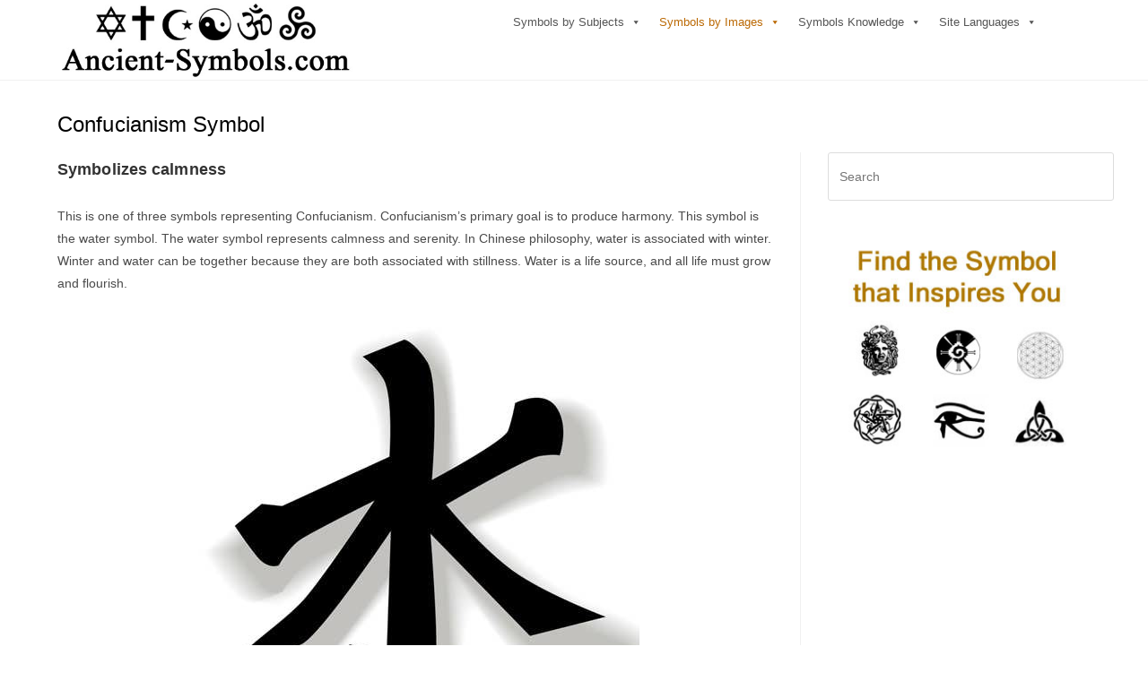

--- FILE ---
content_type: text/html; charset=UTF-8
request_url: https://www.ancient-symbols.com/symbols-directory/confucianism-symbol.html
body_size: 23025
content:
<!DOCTYPE html><html class="html" lang="en-US" prefix="og: http://ogp.me/ns# fb: http://ogp.me/ns/fb#"><head><meta charset="UTF-8"/>
<script>var __ezHttpConsent={setByCat:function(src,tagType,attributes,category,force,customSetScriptFn=null){var setScript=function(){if(force||window.ezTcfConsent[category]){if(typeof customSetScriptFn==='function'){customSetScriptFn();}else{var scriptElement=document.createElement(tagType);scriptElement.src=src;attributes.forEach(function(attr){for(var key in attr){if(attr.hasOwnProperty(key)){scriptElement.setAttribute(key,attr[key]);}}});var firstScript=document.getElementsByTagName(tagType)[0];firstScript.parentNode.insertBefore(scriptElement,firstScript);}}};if(force||(window.ezTcfConsent&&window.ezTcfConsent.loaded)){setScript();}else if(typeof getEzConsentData==="function"){getEzConsentData().then(function(ezTcfConsent){if(ezTcfConsent&&ezTcfConsent.loaded){setScript();}else{console.error("cannot get ez consent data");force=true;setScript();}});}else{force=true;setScript();console.error("getEzConsentData is not a function");}},};</script>
<script>var ezTcfConsent=window.ezTcfConsent?window.ezTcfConsent:{loaded:false,store_info:false,develop_and_improve_services:false,measure_ad_performance:false,measure_content_performance:false,select_basic_ads:false,create_ad_profile:false,select_personalized_ads:false,create_content_profile:false,select_personalized_content:false,understand_audiences:false,use_limited_data_to_select_content:false,};function getEzConsentData(){return new Promise(function(resolve){document.addEventListener("ezConsentEvent",function(event){var ezTcfConsent=event.detail.ezTcfConsent;resolve(ezTcfConsent);});});}</script>
<script>if(typeof _setEzCookies!=='function'){function _setEzCookies(ezConsentData){var cookies=window.ezCookieQueue;for(var i=0;i<cookies.length;i++){var cookie=cookies[i];if(ezConsentData&&ezConsentData.loaded&&ezConsentData[cookie.tcfCategory]){document.cookie=cookie.name+"="+cookie.value;}}}}
window.ezCookieQueue=window.ezCookieQueue||[];if(typeof addEzCookies!=='function'){function addEzCookies(arr){window.ezCookieQueue=[...window.ezCookieQueue,...arr];}}
addEzCookies([{name:"ezoab_95381",value:"mod275; Path=/; Domain=ancient-symbols.com; Max-Age=7200",tcfCategory:"store_info",isEzoic:"true",},{name:"ezosuibasgeneris-1",value:"9921808e-f69e-4097-5819-2c7a174aa43c; Path=/; Domain=ancient-symbols.com; Expires=Sun, 17 Jan 2027 11:41:44 UTC; Secure; SameSite=None",tcfCategory:"understand_audiences",isEzoic:"true",}]);if(window.ezTcfConsent&&window.ezTcfConsent.loaded){_setEzCookies(window.ezTcfConsent);}else if(typeof getEzConsentData==="function"){getEzConsentData().then(function(ezTcfConsent){if(ezTcfConsent&&ezTcfConsent.loaded){_setEzCookies(window.ezTcfConsent);}else{console.error("cannot get ez consent data");_setEzCookies(window.ezTcfConsent);}});}else{console.error("getEzConsentData is not a function");_setEzCookies(window.ezTcfConsent);}</script><script type="text/javascript" data-ezscrex='false' data-cfasync='false'>window._ezaq = Object.assign({"edge_cache_status":13,"edge_response_time":21,"url":"https://www.ancient-symbols.com/symbols-directory/confucianism-symbol.html"}, typeof window._ezaq !== "undefined" ? window._ezaq : {});</script><script type="text/javascript" data-ezscrex='false' data-cfasync='false'>window._ezaq = Object.assign({"ab_test_id":"mod275"}, typeof window._ezaq !== "undefined" ? window._ezaq : {});window.__ez=window.__ez||{};window.__ez.tf={"vabo":"true"};</script><script type="text/javascript" data-ezscrex='false' data-cfasync='false'>window.ezDisableAds = true;</script>
<script data-ezscrex='false' data-cfasync='false' data-pagespeed-no-defer>var __ez=__ez||{};__ez.stms=Date.now();__ez.evt={};__ez.script={};__ez.ck=__ez.ck||{};__ez.template={};__ez.template.isOrig=true;window.__ezScriptHost="//www.ezojs.com";__ez.queue=__ez.queue||function(){var e=0,i=0,t=[],n=!1,o=[],r=[],s=!0,a=function(e,i,n,o,r,s,a){var l=arguments.length>7&&void 0!==arguments[7]?arguments[7]:window,d=this;this.name=e,this.funcName=i,this.parameters=null===n?null:w(n)?n:[n],this.isBlock=o,this.blockedBy=r,this.deleteWhenComplete=s,this.isError=!1,this.isComplete=!1,this.isInitialized=!1,this.proceedIfError=a,this.fWindow=l,this.isTimeDelay=!1,this.process=function(){f("... func = "+e),d.isInitialized=!0,d.isComplete=!0,f("... func.apply: "+e);var i=d.funcName.split("."),n=null,o=this.fWindow||window;i.length>3||(n=3===i.length?o[i[0]][i[1]][i[2]]:2===i.length?o[i[0]][i[1]]:o[d.funcName]),null!=n&&n.apply(null,this.parameters),!0===d.deleteWhenComplete&&delete t[e],!0===d.isBlock&&(f("----- F'D: "+d.name),m())}},l=function(e,i,t,n,o,r,s){var a=arguments.length>7&&void 0!==arguments[7]?arguments[7]:window,l=this;this.name=e,this.path=i,this.async=o,this.defer=r,this.isBlock=t,this.blockedBy=n,this.isInitialized=!1,this.isError=!1,this.isComplete=!1,this.proceedIfError=s,this.fWindow=a,this.isTimeDelay=!1,this.isPath=function(e){return"/"===e[0]&&"/"!==e[1]},this.getSrc=function(e){return void 0!==window.__ezScriptHost&&this.isPath(e)&&"banger.js"!==this.name?window.__ezScriptHost+e:e},this.process=function(){l.isInitialized=!0,f("... file = "+e);var i=this.fWindow?this.fWindow.document:document,t=i.createElement("script");t.src=this.getSrc(this.path),!0===o?t.async=!0:!0===r&&(t.defer=!0),t.onerror=function(){var e={url:window.location.href,name:l.name,path:l.path,user_agent:window.navigator.userAgent};"undefined"!=typeof _ezaq&&(e.pageview_id=_ezaq.page_view_id);var i=encodeURIComponent(JSON.stringify(e)),t=new XMLHttpRequest;t.open("GET","//g.ezoic.net/ezqlog?d="+i,!0),t.send(),f("----- ERR'D: "+l.name),l.isError=!0,!0===l.isBlock&&m()},t.onreadystatechange=t.onload=function(){var e=t.readyState;f("----- F'D: "+l.name),e&&!/loaded|complete/.test(e)||(l.isComplete=!0,!0===l.isBlock&&m())},i.getElementsByTagName("head")[0].appendChild(t)}},d=function(e,i){this.name=e,this.path="",this.async=!1,this.defer=!1,this.isBlock=!1,this.blockedBy=[],this.isInitialized=!0,this.isError=!1,this.isComplete=i,this.proceedIfError=!1,this.isTimeDelay=!1,this.process=function(){}};function c(e,i,n,s,a,d,c,u,f){var m=new l(e,i,n,s,a,d,c,f);!0===u?o[e]=m:r[e]=m,t[e]=m,h(m)}function h(e){!0!==u(e)&&0!=s&&e.process()}function u(e){if(!0===e.isTimeDelay&&!1===n)return f(e.name+" blocked = TIME DELAY!"),!0;if(w(e.blockedBy))for(var i=0;i<e.blockedBy.length;i++){var o=e.blockedBy[i];if(!1===t.hasOwnProperty(o))return f(e.name+" blocked = "+o),!0;if(!0===e.proceedIfError&&!0===t[o].isError)return!1;if(!1===t[o].isComplete)return f(e.name+" blocked = "+o),!0}return!1}function f(e){var i=window.location.href,t=new RegExp("[?&]ezq=([^&#]*)","i").exec(i);"1"===(t?t[1]:null)&&console.debug(e)}function m(){++e>200||(f("let's go"),p(o),p(r))}function p(e){for(var i in e)if(!1!==e.hasOwnProperty(i)){var t=e[i];!0===t.isComplete||u(t)||!0===t.isInitialized||!0===t.isError?!0===t.isError?f(t.name+": error"):!0===t.isComplete?f(t.name+": complete already"):!0===t.isInitialized&&f(t.name+": initialized already"):t.process()}}function w(e){return"[object Array]"==Object.prototype.toString.call(e)}return window.addEventListener("load",(function(){setTimeout((function(){n=!0,f("TDELAY -----"),m()}),5e3)}),!1),{addFile:c,addFileOnce:function(e,i,n,o,r,s,a,l,d){t[e]||c(e,i,n,o,r,s,a,l,d)},addDelayFile:function(e,i){var n=new l(e,i,!1,[],!1,!1,!0);n.isTimeDelay=!0,f(e+" ...  FILE! TDELAY"),r[e]=n,t[e]=n,h(n)},addFunc:function(e,n,s,l,d,c,u,f,m,p){!0===c&&(e=e+"_"+i++);var w=new a(e,n,s,l,d,u,f,p);!0===m?o[e]=w:r[e]=w,t[e]=w,h(w)},addDelayFunc:function(e,i,n){var o=new a(e,i,n,!1,[],!0,!0);o.isTimeDelay=!0,f(e+" ...  FUNCTION! TDELAY"),r[e]=o,t[e]=o,h(o)},items:t,processAll:m,setallowLoad:function(e){s=e},markLoaded:function(e){if(e&&0!==e.length){if(e in t){var i=t[e];!0===i.isComplete?f(i.name+" "+e+": error loaded duplicate"):(i.isComplete=!0,i.isInitialized=!0)}else t[e]=new d(e,!0);f("markLoaded dummyfile: "+t[e].name)}},logWhatsBlocked:function(){for(var e in t)!1!==t.hasOwnProperty(e)&&u(t[e])}}}();__ez.evt.add=function(e,t,n){e.addEventListener?e.addEventListener(t,n,!1):e.attachEvent?e.attachEvent("on"+t,n):e["on"+t]=n()},__ez.evt.remove=function(e,t,n){e.removeEventListener?e.removeEventListener(t,n,!1):e.detachEvent?e.detachEvent("on"+t,n):delete e["on"+t]};__ez.script.add=function(e){var t=document.createElement("script");t.src=e,t.async=!0,t.type="text/javascript",document.getElementsByTagName("head")[0].appendChild(t)};__ez.dot=__ez.dot||{};__ez.queue.addFileOnce('/detroitchicago/boise.js', '/detroitchicago/boise.js?gcb=195-4&cb=5', true, [], true, false, true, false);__ez.queue.addFileOnce('/parsonsmaize/abilene.js', '/parsonsmaize/abilene.js?gcb=195-4&cb=e80eca0cdb', true, [], true, false, true, false);__ez.queue.addFileOnce('/parsonsmaize/mulvane.js', '/parsonsmaize/mulvane.js?gcb=195-4&cb=e75e48eec0', true, ['/parsonsmaize/abilene.js'], true, false, true, false);__ez.queue.addFileOnce('/detroitchicago/birmingham.js', '/detroitchicago/birmingham.js?gcb=195-4&cb=539c47377c', true, ['/parsonsmaize/abilene.js'], true, false, true, false);</script>
<script data-ezscrex="false" type="text/javascript" data-cfasync="false">window._ezaq = Object.assign({"ad_cache_level":0,"adpicker_placement_cnt":0,"ai_placeholder_cache_level":0,"ai_placeholder_placement_cnt":-1,"domain":"ancient-symbols.com","domain_id":95381,"ezcache_level":2,"ezcache_skip_code":0,"has_bad_image":0,"has_bad_words":0,"is_sitespeed":0,"lt_cache_level":0,"publish_date":"2018-08-30","response_size":138127,"response_size_orig":132324,"response_time_orig":5,"template_id":5,"url":"https://www.ancient-symbols.com/symbols-directory/confucianism-symbol.html","word_count":0,"worst_bad_word_level":0}, typeof window._ezaq !== "undefined" ? window._ezaq : {});__ez.queue.markLoaded('ezaqBaseReady');</script>
<script type='text/javascript' data-ezscrex='false' data-cfasync='false'>
window.ezAnalyticsStatic = true;

function analyticsAddScript(script) {
	var ezDynamic = document.createElement('script');
	ezDynamic.type = 'text/javascript';
	ezDynamic.innerHTML = script;
	document.head.appendChild(ezDynamic);
}
function getCookiesWithPrefix() {
    var allCookies = document.cookie.split(';');
    var cookiesWithPrefix = {};

    for (var i = 0; i < allCookies.length; i++) {
        var cookie = allCookies[i].trim();

        for (var j = 0; j < arguments.length; j++) {
            var prefix = arguments[j];
            if (cookie.indexOf(prefix) === 0) {
                var cookieParts = cookie.split('=');
                var cookieName = cookieParts[0];
                var cookieValue = cookieParts.slice(1).join('=');
                cookiesWithPrefix[cookieName] = decodeURIComponent(cookieValue);
                break; // Once matched, no need to check other prefixes
            }
        }
    }

    return cookiesWithPrefix;
}
function productAnalytics() {
	var d = {"pr":[6],"omd5":"e1ef8c3dcf3180fb076f1c34724d9c44","nar":"risk score"};
	d.u = _ezaq.url;
	d.p = _ezaq.page_view_id;
	d.v = _ezaq.visit_uuid;
	d.ab = _ezaq.ab_test_id;
	d.e = JSON.stringify(_ezaq);
	d.ref = document.referrer;
	d.c = getCookiesWithPrefix('active_template', 'ez', 'lp_');
	if(typeof ez_utmParams !== 'undefined') {
		d.utm = ez_utmParams;
	}

	var dataText = JSON.stringify(d);
	var xhr = new XMLHttpRequest();
	xhr.open('POST','/ezais/analytics?cb=1', true);
	xhr.onload = function () {
		if (xhr.status!=200) {
            return;
		}

        if(document.readyState !== 'loading') {
            analyticsAddScript(xhr.response);
            return;
        }

        var eventFunc = function() {
            if(document.readyState === 'loading') {
                return;
            }
            document.removeEventListener('readystatechange', eventFunc, false);
            analyticsAddScript(xhr.response);
        };

        document.addEventListener('readystatechange', eventFunc, false);
	};
	xhr.setRequestHeader('Content-Type','text/plain');
	xhr.send(dataText);
}
__ez.queue.addFunc("productAnalytics", "productAnalytics", null, true, ['ezaqBaseReady'], false, false, false, true);
</script><base href="https://www.ancient-symbols.com/symbols-directory/confucianism-symbol.html"/>
	
	<link rel="profile" href="https://gmpg.org/xfn/11"/>

	<meta name="robots" content="index, follow, max-image-preview:large, max-snippet:-1, max-video-preview:-1"/>
<meta name="viewport" content="width=device-width, initial-scale=1"/>
	<!-- This site is optimized with the Yoast SEO plugin v22.1 - https://yoast.com/wordpress/plugins/seo/ -->
	<title>Confucianism Symbol</title>
	<meta name="description" content="Confucianism Symbol. Confucianism’s main goal is to produce harmony. This symbol is the water symbol. The water symbol represents calmness and serenity."/>
	<link rel="canonical" href="https://www.ancient-symbols.com/symbols-directory/confucianism-symbol.html"/>
	<meta name="twitter:label1" content="Est. reading time"/>
	<meta name="twitter:data1" content="1 minute"/>
	<script type="application/ld+json" class="yoast-schema-graph">{"@context":"https://schema.org","@graph":[{"@type":"WebPage","@id":"https://www.ancient-symbols.com/symbols-directory/confucianism-symbol.html","url":"https://www.ancient-symbols.com/symbols-directory/confucianism-symbol.html","name":"Confucianism Symbol","isPartOf":{"@id":"https://www.ancient-symbols.com/#website"},"primaryImageOfPage":{"@id":"https://www.ancient-symbols.com/symbols-directory/confucianism-symbol.html#primaryimage"},"image":{"@id":"https://www.ancient-symbols.com/symbols-directory/confucianism-symbol.html#primaryimage"},"thumbnailUrl":"https://www.ancient-symbols.com/images/wp-image-library/500/confucianism.jpg","datePublished":"2018-08-30T20:40:27+00:00","dateModified":"2024-03-03T01:11:25+00:00","description":"Confucianism Symbol. Confucianism’s main goal is to produce harmony. This symbol is the water symbol. The water symbol represents calmness and serenity.","breadcrumb":{"@id":"https://www.ancient-symbols.com/symbols-directory/confucianism-symbol.html#breadcrumb"},"inLanguage":"en-US","potentialAction":[{"@type":"ReadAction","target":["https://www.ancient-symbols.com/symbols-directory/confucianism-symbol.html"]}]},{"@type":"ImageObject","inLanguage":"en-US","@id":"https://www.ancient-symbols.com/symbols-directory/confucianism-symbol.html#primaryimage","url":"https://www.ancient-symbols.com/images/wp-image-library/500/confucianism.jpg","contentUrl":"https://www.ancient-symbols.com/images/wp-image-library/500/confucianism.jpg"},{"@type":"BreadcrumbList","@id":"https://www.ancient-symbols.com/symbols-directory/confucianism-symbol.html#breadcrumb","itemListElement":[{"@type":"ListItem","position":1,"name":"Home","item":"https://www.ancient-symbols.com/"},{"@type":"ListItem","position":2,"name":"List of All Symbols","item":"https://www.ancient-symbols.com/symbol-list"},{"@type":"ListItem","position":3,"name":"Confucianism Symbol"}]},{"@type":"WebSite","@id":"https://www.ancient-symbols.com/#website","url":"https://www.ancient-symbols.com/","name":"Ancient Symbols","description":"","publisher":{"@id":"https://www.ancient-symbols.com/#organization"},"potentialAction":[{"@type":"SearchAction","target":{"@type":"EntryPoint","urlTemplate":"https://www.ancient-symbols.com/?s={search_term_string}"},"query-input":"required name=search_term_string"}],"inLanguage":"en-US"},{"@type":"Organization","@id":"https://www.ancient-symbols.com/#organization","name":"Ancient Symbols","url":"https://www.ancient-symbols.com/","logo":{"@type":"ImageObject","inLanguage":"en-US","@id":"https://www.ancient-symbols.com/#/schema/logo/image/","url":"https://www.ancient-symbols.com/wp-content/uploads/2018/06/ancient-symbol-logo-symbol-.jpg","contentUrl":"https://www.ancient-symbols.com/wp-content/uploads/2018/06/ancient-symbol-logo-symbol-.jpg","width":500,"height":134,"caption":"Ancient Symbols"},"image":{"@id":"https://www.ancient-symbols.com/#/schema/logo/image/"}}]}</script>
	<!-- / Yoast SEO plugin. -->


<link rel="dns-prefetch" href="//static.addtoany.com"/>
<link rel="alternate" type="application/rss+xml" title="Ancient Symbols » Feed" href="https://www.ancient-symbols.com/feed"/>
<link rel="alternate" type="application/rss+xml" title="Ancient Symbols » Comments Feed" href="https://www.ancient-symbols.com/comments/feed"/>
<link rel="stylesheet" id="wp-block-library-css" href="https://www.ancient-symbols.com/wp-includes/css/dist/block-library/style.min.css?ver=6.4.7" media="all"/>
<style id="wp-block-library-theme-inline-css">
.wp-block-audio figcaption{color:#555;font-size:13px;text-align:center}.is-dark-theme .wp-block-audio figcaption{color:hsla(0,0%,100%,.65)}.wp-block-audio{margin:0 0 1em}.wp-block-code{border:1px solid #ccc;border-radius:4px;font-family:Menlo,Consolas,monaco,monospace;padding:.8em 1em}.wp-block-embed figcaption{color:#555;font-size:13px;text-align:center}.is-dark-theme .wp-block-embed figcaption{color:hsla(0,0%,100%,.65)}.wp-block-embed{margin:0 0 1em}.blocks-gallery-caption{color:#555;font-size:13px;text-align:center}.is-dark-theme .blocks-gallery-caption{color:hsla(0,0%,100%,.65)}.wp-block-image figcaption{color:#555;font-size:13px;text-align:center}.is-dark-theme .wp-block-image figcaption{color:hsla(0,0%,100%,.65)}.wp-block-image{margin:0 0 1em}.wp-block-pullquote{border-bottom:4px solid;border-top:4px solid;color:currentColor;margin-bottom:1.75em}.wp-block-pullquote cite,.wp-block-pullquote footer,.wp-block-pullquote__citation{color:currentColor;font-size:.8125em;font-style:normal;text-transform:uppercase}.wp-block-quote{border-left:.25em solid;margin:0 0 1.75em;padding-left:1em}.wp-block-quote cite,.wp-block-quote footer{color:currentColor;font-size:.8125em;font-style:normal;position:relative}.wp-block-quote.has-text-align-right{border-left:none;border-right:.25em solid;padding-left:0;padding-right:1em}.wp-block-quote.has-text-align-center{border:none;padding-left:0}.wp-block-quote.is-large,.wp-block-quote.is-style-large,.wp-block-quote.is-style-plain{border:none}.wp-block-search .wp-block-search__label{font-weight:700}.wp-block-search__button{border:1px solid #ccc;padding:.375em .625em}:where(.wp-block-group.has-background){padding:1.25em 2.375em}.wp-block-separator.has-css-opacity{opacity:.4}.wp-block-separator{border:none;border-bottom:2px solid;margin-left:auto;margin-right:auto}.wp-block-separator.has-alpha-channel-opacity{opacity:1}.wp-block-separator:not(.is-style-wide):not(.is-style-dots){width:100px}.wp-block-separator.has-background:not(.is-style-dots){border-bottom:none;height:1px}.wp-block-separator.has-background:not(.is-style-wide):not(.is-style-dots){height:2px}.wp-block-table{margin:0 0 1em}.wp-block-table td,.wp-block-table th{word-break:normal}.wp-block-table figcaption{color:#555;font-size:13px;text-align:center}.is-dark-theme .wp-block-table figcaption{color:hsla(0,0%,100%,.65)}.wp-block-video figcaption{color:#555;font-size:13px;text-align:center}.is-dark-theme .wp-block-video figcaption{color:hsla(0,0%,100%,.65)}.wp-block-video{margin:0 0 1em}.wp-block-template-part.has-background{margin-bottom:0;margin-top:0;padding:1.25em 2.375em}
</style>
<style id="classic-theme-styles-inline-css">
/*! This file is auto-generated */
.wp-block-button__link{color:#fff;background-color:#32373c;border-radius:9999px;box-shadow:none;text-decoration:none;padding:calc(.667em + 2px) calc(1.333em + 2px);font-size:1.125em}.wp-block-file__button{background:#32373c;color:#fff;text-decoration:none}
</style>
<style id="global-styles-inline-css">
body{--wp--preset--color--black: #000000;--wp--preset--color--cyan-bluish-gray: #abb8c3;--wp--preset--color--white: #ffffff;--wp--preset--color--pale-pink: #f78da7;--wp--preset--color--vivid-red: #cf2e2e;--wp--preset--color--luminous-vivid-orange: #ff6900;--wp--preset--color--luminous-vivid-amber: #fcb900;--wp--preset--color--light-green-cyan: #7bdcb5;--wp--preset--color--vivid-green-cyan: #00d084;--wp--preset--color--pale-cyan-blue: #8ed1fc;--wp--preset--color--vivid-cyan-blue: #0693e3;--wp--preset--color--vivid-purple: #9b51e0;--wp--preset--gradient--vivid-cyan-blue-to-vivid-purple: linear-gradient(135deg,rgba(6,147,227,1) 0%,rgb(155,81,224) 100%);--wp--preset--gradient--light-green-cyan-to-vivid-green-cyan: linear-gradient(135deg,rgb(122,220,180) 0%,rgb(0,208,130) 100%);--wp--preset--gradient--luminous-vivid-amber-to-luminous-vivid-orange: linear-gradient(135deg,rgba(252,185,0,1) 0%,rgba(255,105,0,1) 100%);--wp--preset--gradient--luminous-vivid-orange-to-vivid-red: linear-gradient(135deg,rgba(255,105,0,1) 0%,rgb(207,46,46) 100%);--wp--preset--gradient--very-light-gray-to-cyan-bluish-gray: linear-gradient(135deg,rgb(238,238,238) 0%,rgb(169,184,195) 100%);--wp--preset--gradient--cool-to-warm-spectrum: linear-gradient(135deg,rgb(74,234,220) 0%,rgb(151,120,209) 20%,rgb(207,42,186) 40%,rgb(238,44,130) 60%,rgb(251,105,98) 80%,rgb(254,248,76) 100%);--wp--preset--gradient--blush-light-purple: linear-gradient(135deg,rgb(255,206,236) 0%,rgb(152,150,240) 100%);--wp--preset--gradient--blush-bordeaux: linear-gradient(135deg,rgb(254,205,165) 0%,rgb(254,45,45) 50%,rgb(107,0,62) 100%);--wp--preset--gradient--luminous-dusk: linear-gradient(135deg,rgb(255,203,112) 0%,rgb(199,81,192) 50%,rgb(65,88,208) 100%);--wp--preset--gradient--pale-ocean: linear-gradient(135deg,rgb(255,245,203) 0%,rgb(182,227,212) 50%,rgb(51,167,181) 100%);--wp--preset--gradient--electric-grass: linear-gradient(135deg,rgb(202,248,128) 0%,rgb(113,206,126) 100%);--wp--preset--gradient--midnight: linear-gradient(135deg,rgb(2,3,129) 0%,rgb(40,116,252) 100%);--wp--preset--font-size--small: 13px;--wp--preset--font-size--medium: 20px;--wp--preset--font-size--large: 36px;--wp--preset--font-size--x-large: 42px;--wp--preset--spacing--20: 0.44rem;--wp--preset--spacing--30: 0.67rem;--wp--preset--spacing--40: 1rem;--wp--preset--spacing--50: 1.5rem;--wp--preset--spacing--60: 2.25rem;--wp--preset--spacing--70: 3.38rem;--wp--preset--spacing--80: 5.06rem;--wp--preset--shadow--natural: 6px 6px 9px rgba(0, 0, 0, 0.2);--wp--preset--shadow--deep: 12px 12px 50px rgba(0, 0, 0, 0.4);--wp--preset--shadow--sharp: 6px 6px 0px rgba(0, 0, 0, 0.2);--wp--preset--shadow--outlined: 6px 6px 0px -3px rgba(255, 255, 255, 1), 6px 6px rgba(0, 0, 0, 1);--wp--preset--shadow--crisp: 6px 6px 0px rgba(0, 0, 0, 1);}:where(.is-layout-flex){gap: 0.5em;}:where(.is-layout-grid){gap: 0.5em;}body .is-layout-flow > .alignleft{float: left;margin-inline-start: 0;margin-inline-end: 2em;}body .is-layout-flow > .alignright{float: right;margin-inline-start: 2em;margin-inline-end: 0;}body .is-layout-flow > .aligncenter{margin-left: auto !important;margin-right: auto !important;}body .is-layout-constrained > .alignleft{float: left;margin-inline-start: 0;margin-inline-end: 2em;}body .is-layout-constrained > .alignright{float: right;margin-inline-start: 2em;margin-inline-end: 0;}body .is-layout-constrained > .aligncenter{margin-left: auto !important;margin-right: auto !important;}body .is-layout-constrained > :where(:not(.alignleft):not(.alignright):not(.alignfull)){max-width: var(--wp--style--global--content-size);margin-left: auto !important;margin-right: auto !important;}body .is-layout-constrained > .alignwide{max-width: var(--wp--style--global--wide-size);}body .is-layout-flex{display: flex;}body .is-layout-flex{flex-wrap: wrap;align-items: center;}body .is-layout-flex > *{margin: 0;}body .is-layout-grid{display: grid;}body .is-layout-grid > *{margin: 0;}:where(.wp-block-columns.is-layout-flex){gap: 2em;}:where(.wp-block-columns.is-layout-grid){gap: 2em;}:where(.wp-block-post-template.is-layout-flex){gap: 1.25em;}:where(.wp-block-post-template.is-layout-grid){gap: 1.25em;}.has-black-color{color: var(--wp--preset--color--black) !important;}.has-cyan-bluish-gray-color{color: var(--wp--preset--color--cyan-bluish-gray) !important;}.has-white-color{color: var(--wp--preset--color--white) !important;}.has-pale-pink-color{color: var(--wp--preset--color--pale-pink) !important;}.has-vivid-red-color{color: var(--wp--preset--color--vivid-red) !important;}.has-luminous-vivid-orange-color{color: var(--wp--preset--color--luminous-vivid-orange) !important;}.has-luminous-vivid-amber-color{color: var(--wp--preset--color--luminous-vivid-amber) !important;}.has-light-green-cyan-color{color: var(--wp--preset--color--light-green-cyan) !important;}.has-vivid-green-cyan-color{color: var(--wp--preset--color--vivid-green-cyan) !important;}.has-pale-cyan-blue-color{color: var(--wp--preset--color--pale-cyan-blue) !important;}.has-vivid-cyan-blue-color{color: var(--wp--preset--color--vivid-cyan-blue) !important;}.has-vivid-purple-color{color: var(--wp--preset--color--vivid-purple) !important;}.has-black-background-color{background-color: var(--wp--preset--color--black) !important;}.has-cyan-bluish-gray-background-color{background-color: var(--wp--preset--color--cyan-bluish-gray) !important;}.has-white-background-color{background-color: var(--wp--preset--color--white) !important;}.has-pale-pink-background-color{background-color: var(--wp--preset--color--pale-pink) !important;}.has-vivid-red-background-color{background-color: var(--wp--preset--color--vivid-red) !important;}.has-luminous-vivid-orange-background-color{background-color: var(--wp--preset--color--luminous-vivid-orange) !important;}.has-luminous-vivid-amber-background-color{background-color: var(--wp--preset--color--luminous-vivid-amber) !important;}.has-light-green-cyan-background-color{background-color: var(--wp--preset--color--light-green-cyan) !important;}.has-vivid-green-cyan-background-color{background-color: var(--wp--preset--color--vivid-green-cyan) !important;}.has-pale-cyan-blue-background-color{background-color: var(--wp--preset--color--pale-cyan-blue) !important;}.has-vivid-cyan-blue-background-color{background-color: var(--wp--preset--color--vivid-cyan-blue) !important;}.has-vivid-purple-background-color{background-color: var(--wp--preset--color--vivid-purple) !important;}.has-black-border-color{border-color: var(--wp--preset--color--black) !important;}.has-cyan-bluish-gray-border-color{border-color: var(--wp--preset--color--cyan-bluish-gray) !important;}.has-white-border-color{border-color: var(--wp--preset--color--white) !important;}.has-pale-pink-border-color{border-color: var(--wp--preset--color--pale-pink) !important;}.has-vivid-red-border-color{border-color: var(--wp--preset--color--vivid-red) !important;}.has-luminous-vivid-orange-border-color{border-color: var(--wp--preset--color--luminous-vivid-orange) !important;}.has-luminous-vivid-amber-border-color{border-color: var(--wp--preset--color--luminous-vivid-amber) !important;}.has-light-green-cyan-border-color{border-color: var(--wp--preset--color--light-green-cyan) !important;}.has-vivid-green-cyan-border-color{border-color: var(--wp--preset--color--vivid-green-cyan) !important;}.has-pale-cyan-blue-border-color{border-color: var(--wp--preset--color--pale-cyan-blue) !important;}.has-vivid-cyan-blue-border-color{border-color: var(--wp--preset--color--vivid-cyan-blue) !important;}.has-vivid-purple-border-color{border-color: var(--wp--preset--color--vivid-purple) !important;}.has-vivid-cyan-blue-to-vivid-purple-gradient-background{background: var(--wp--preset--gradient--vivid-cyan-blue-to-vivid-purple) !important;}.has-light-green-cyan-to-vivid-green-cyan-gradient-background{background: var(--wp--preset--gradient--light-green-cyan-to-vivid-green-cyan) !important;}.has-luminous-vivid-amber-to-luminous-vivid-orange-gradient-background{background: var(--wp--preset--gradient--luminous-vivid-amber-to-luminous-vivid-orange) !important;}.has-luminous-vivid-orange-to-vivid-red-gradient-background{background: var(--wp--preset--gradient--luminous-vivid-orange-to-vivid-red) !important;}.has-very-light-gray-to-cyan-bluish-gray-gradient-background{background: var(--wp--preset--gradient--very-light-gray-to-cyan-bluish-gray) !important;}.has-cool-to-warm-spectrum-gradient-background{background: var(--wp--preset--gradient--cool-to-warm-spectrum) !important;}.has-blush-light-purple-gradient-background{background: var(--wp--preset--gradient--blush-light-purple) !important;}.has-blush-bordeaux-gradient-background{background: var(--wp--preset--gradient--blush-bordeaux) !important;}.has-luminous-dusk-gradient-background{background: var(--wp--preset--gradient--luminous-dusk) !important;}.has-pale-ocean-gradient-background{background: var(--wp--preset--gradient--pale-ocean) !important;}.has-electric-grass-gradient-background{background: var(--wp--preset--gradient--electric-grass) !important;}.has-midnight-gradient-background{background: var(--wp--preset--gradient--midnight) !important;}.has-small-font-size{font-size: var(--wp--preset--font-size--small) !important;}.has-medium-font-size{font-size: var(--wp--preset--font-size--medium) !important;}.has-large-font-size{font-size: var(--wp--preset--font-size--large) !important;}.has-x-large-font-size{font-size: var(--wp--preset--font-size--x-large) !important;}
.wp-block-navigation a:where(:not(.wp-element-button)){color: inherit;}
:where(.wp-block-post-template.is-layout-flex){gap: 1.25em;}:where(.wp-block-post-template.is-layout-grid){gap: 1.25em;}
:where(.wp-block-columns.is-layout-flex){gap: 2em;}:where(.wp-block-columns.is-layout-grid){gap: 2em;}
.wp-block-pullquote{font-size: 1.5em;line-height: 1.6;}
</style>
<link rel="stylesheet" id="cmplz-general-css" href="https://www.ancient-symbols.com/wp-content/plugins/complianz-gdpr/assets/css/cookieblocker.min.css?ver=1709425525" media="all"/>
<link rel="stylesheet" id="megamenu-css" href="https://www.ancient-symbols.com/wp-content/uploads/maxmegamenu/style.css?ver=ae37f0" media="all"/>
<link rel="stylesheet" id="dashicons-css" href="https://www.ancient-symbols.com/wp-includes/css/dashicons.min.css?ver=6.4.7" media="all"/>
<link rel="stylesheet" id="font-awesome-css" href="https://www.ancient-symbols.com/wp-content/themes/oceanwp/assets/fonts/fontawesome/css/all.min.css?ver=6.4.2" media="all"/>
<link rel="stylesheet" id="simple-line-icons-css" href="https://www.ancient-symbols.com/wp-content/themes/oceanwp/assets/css/third/simple-line-icons.min.css?ver=2.4.0" media="all"/>
<link rel="stylesheet" id="oceanwp-style-css" href="https://www.ancient-symbols.com/wp-content/themes/oceanwp/assets/css/style.min.css?ver=3.5.3" media="all"/>
<link rel="stylesheet" id="addtoany-css" href="https://www.ancient-symbols.com/wp-content/plugins/add-to-any/addtoany.min.css?ver=1.16" media="all"/>
<link rel="stylesheet" id="srpw-style-css" href="https://www.ancient-symbols.com/wp-content/plugins/smart-recent-posts-widget/assets/css/srpw-frontend.css?ver=6.4.7" media="all"/>
<link rel="stylesheet" id="ecae-frontend-css" href="https://www.ancient-symbols.com/wp-content/plugins/easy-custom-auto-excerpt/assets/style-frontend.css?ver=2.4.12" media="all"/>
<link rel="stylesheet" id="ecae-buttonskin-none-css" href="https://www.ancient-symbols.com/wp-content/plugins/easy-custom-auto-excerpt/buttons/ecae-buttonskin-none.css?ver=2.4.12" media="all"/>
<script id="addtoany-core-js-before">
window.a2a_config=window.a2a_config||{};a2a_config.callbacks=[];a2a_config.overlays=[];a2a_config.templates={};
</script>
<script async="" src="https://static.addtoany.com/menu/page.js" id="addtoany-core-js"></script>
<script src="https://www.ancient-symbols.com/wp-includes/js/jquery/jquery.min.js?ver=3.7.1" id="jquery-core-js"></script>
<script src="https://www.ancient-symbols.com/wp-includes/js/jquery/jquery-migrate.min.js?ver=3.4.1" id="jquery-migrate-js"></script>
<script async="" src="https://www.ancient-symbols.com/wp-content/plugins/add-to-any/addtoany.min.js?ver=1.1" id="addtoany-jquery-js"></script>
<link rel="https://api.w.org/" href="https://www.ancient-symbols.com/wp-json/"/><link rel="alternate" type="application/json" href="https://www.ancient-symbols.com/wp-json/wp/v2/pages/1759"/><link rel="EditURI" type="application/rsd+xml" title="RSD" href="https://www.ancient-symbols.com/xmlrpc.php?rsd"/>
<meta name="generator" content="WordPress 6.4.7"/>
<link rel="shortlink" href="https://www.ancient-symbols.com/?p=1759"/>
<link rel="alternate" type="application/json+oembed" href="https://www.ancient-symbols.com/wp-json/oembed/1.0/embed?url=https%3A%2F%2Fwww.ancient-symbols.com%2Fsymbols-directory%2Fconfucianism-symbol.html"/>
<link rel="alternate" type="text/xml+oembed" href="https://www.ancient-symbols.com/wp-json/oembed/1.0/embed?url=https%3A%2F%2Fwww.ancient-symbols.com%2Fsymbols-directory%2Fconfucianism-symbol.html&amp;format=xml"/>
<!-- WordPress Most Popular --><script type="text/javascript">/* <![CDATA[ */ jQuery.post("https://www.ancient-symbols.com/wp-admin/admin-ajax.php", { action: "wmp_update", id: 1759, token: "c1340231d1" }); /* ]]> */</script><!-- /WordPress Most Popular -->			<style>.cmplz-hidden {
					display: none !important;
				}</style><link rel="icon" href="https://www.ancient-symbols.com/wp-content/uploads/2020/04/cropped-eye-of-god-32x32.jpg" sizes="32x32"/>
<link rel="icon" href="https://www.ancient-symbols.com/wp-content/uploads/2020/04/cropped-eye-of-god-192x192.jpg" sizes="192x192"/>
<link rel="apple-touch-icon" href="https://www.ancient-symbols.com/wp-content/uploads/2020/04/cropped-eye-of-god-180x180.jpg"/>
<meta name="msapplication-TileImage" content="https://www.ancient-symbols.com/wp-content/uploads/2020/04/cropped-eye-of-god-270x270.jpg"/>
		<style id="wp-custom-css">
			#site-navigation-wrap{right:50px}.addtoany_content{margin:60px 0}.symbolImage{padding:12px}table,td,th{border:0 solid rgba(0,0,0,.1)}table th,table td{border-bottom:0 solid}.tags_table tfoot,.tags_table thead{color:#373737;background:#d2d2d2}.tags_table{max-width:400px;max-width:95%}.code-block-7{background-color:#ffffff;text-align:center}@media only screen and (min-width:768px){.page-header-inner{text-align:ךקכא}}@media only screen and (max-width:767px){.page-header-inner{text-align:center}}		</style>
		<style type="text/css">/** Mega Menu CSS: fs **/</style>
<!-- OceanWP CSS -->
<style type="text/css">
/* General CSS */a{color:#ab6e17}a .owp-icon use{stroke:#ab6e17}#main #content-wrap,.separate-layout #main #content-wrap{padding-top:5px}.background-image-page-header .page-header-inner,.background-image-page-header .site-breadcrumbs{text-align:left}.page-header,.has-transparent-header .page-header{padding:32px 0 10px 0}.page-header .page-header-title,.page-header.background-image-page-header .page-header-title{color:#000000}/* Header CSS */#site-logo #site-logo-inner,.oceanwp-social-menu .social-menu-inner,#site-header.full_screen-header .menu-bar-inner,.after-header-content .after-header-content-inner{height:80px}#site-navigation-wrap .dropdown-menu >li >a,.oceanwp-mobile-menu-icon a,.mobile-menu-close,.after-header-content-inner >a{line-height:80px}#site-header.has-header-media .overlay-header-media{background-color:rgba(0,0,0,0.5)}#site-logo #site-logo-inner a img,#site-header.center-header #site-navigation-wrap .middle-site-logo a img{max-width:332px}@media (max-width:480px){#site-logo #site-logo-inner a img,#site-header.center-header #site-navigation-wrap .middle-site-logo a img{max-width:162px}}#site-header #site-logo #site-logo-inner a img,#site-header.center-header #site-navigation-wrap .middle-site-logo a img{max-height:126px}.page-header{background-color:#ffffff}/* Typography CSS */h1,h2,h3,h4,h5,h6,.theme-heading,.widget-title,.oceanwp-widget-recent-posts-title,.comment-reply-title,.entry-title,.sidebar-box .widget-title{line-height:2.2;letter-spacing:.1px}
</style>
<!-- START - Open Graph and Twitter Card Tags 3.3.2 -->
 <!-- Facebook Open Graph -->
  <meta property="og:locale" content="en_US"/>
  <meta property="og:site_name" content="Ancient Symbols"/>
  <meta property="og:title" content="Confucianism Symbol"/>
  <meta property="og:url" content="https://www.ancient-symbols.com/symbols-directory/confucianism-symbol.html"/>
  <meta property="og:type" content="article"/>
  <meta property="og:description" content="Confucianism Symbol. Confucianism’s main goal is to produce harmony. This symbol is the water symbol. The water symbol represents calmness and serenity."/>
  <meta property="og:image" content="https://www.ancient-symbols.com/images/wp-image-library/fullsize/confucianism.jpg"/>
  <meta property="og:image:url" content="https://www.ancient-symbols.com/images/wp-image-library/fullsize/confucianism.jpg"/>
  <meta property="og:image:secure_url" content="https://www.ancient-symbols.com/images/wp-image-library/fullsize/confucianism.jpg"/>
 <!-- Google+ / Schema.org -->
  <meta itemprop="name" content="Confucianism Symbol"/>
  <meta itemprop="headline" content="Confucianism Symbol"/>
  <meta itemprop="description" content="Confucianism Symbol. Confucianism’s main goal is to produce harmony. This symbol is the water symbol. The water symbol represents calmness and serenity."/>
  <meta itemprop="image" content="https://www.ancient-symbols.com/images/wp-image-library/fullsize/confucianism.jpg"/>
  <meta itemprop="author" content="admin"/>
  <!--<meta itemprop="publisher" content="Ancient Symbols"/>--> <!-- To solve: The attribute publisher.itemtype has an invalid value -->
 <!-- Twitter Cards -->
  <meta name="twitter:title" content="Confucianism Symbol"/>
  <meta name="twitter:url" content="https://www.ancient-symbols.com/symbols-directory/confucianism-symbol.html"/>
  <meta name="twitter:description" content="Confucianism Symbol. Confucianism’s main goal is to produce harmony. This symbol is the water symbol. The water symbol represents calmness and serenity."/>
  <meta name="twitter:image" content="https://www.ancient-symbols.com/images/wp-image-library/fullsize/confucianism.jpg"/>
  <meta name="twitter:card" content="summary_large_image"/>
 <!-- SEO -->
 <!-- Misc. tags -->
 <!-- is_singular | yoast_seo -->
<!-- END - Open Graph and Twitter Card Tags 3.3.2 -->
	
<style>
.code-block-d0845fe962cff2252618c2bab8777904 {margin: 0px auto 0px 0; text-align: left; clear: both;}
.code-block-a83232993dfcd3255319d79d1e283d98 {margin: 15px 0 25px -10px; text-align: left; clear: both;}
.code-block-center {margin: 8px auto; text-align: center; display: block; clear: both;}
.code-block- {}
.code-block-default {margin: 8px 0; clear: both;}
</style>
<link rel="stylesheet" href="https://unpkg.com/purecss@1.0.0/build/pure-min.css" integrity="sha384-nn4HPE8lTHyVtfCBi5yW9d20FjT8BJwUXyWZT9InLYax14RDjBj46LmSztkmNP9w" crossorigin="anonymous"/>
<!--[if lte IE 8]>
    <link rel="stylesheet" href="https://unpkg.com/purecss@1.0.0/build/grids-responsive-old-ie-min.css">
<![endif]-->
<!--[if gt IE 8]><!-->
    <link rel="stylesheet" href="https://unpkg.com/purecss@1.0.0/build/grids-responsive-min.css"/>
<!--<![endif]--><script type='text/javascript'>
var ezoTemplate = 'orig_site';
var ezouid = '1';
var ezoFormfactor = '1';
</script><script data-ezscrex="false" type='text/javascript'>
var soc_app_id = '0';
var did = 95381;
var ezdomain = 'ancient-symbols.com';
var ezoicSearchable = 1;
</script></head>

<body class="page-template-default page page-id-1759 page-child parent-pageid-42 wp-custom-logo wp-embed-responsive mega-menu-main-menu oceanwp-theme dropdown-mobile default-breakpoint has-sidebar content-right-sidebar has-fixed-footer" itemscope="itemscope" itemtype="https://schema.org/WebPage">

	
	
	<div id="outer-wrap" class="site clr">

		<a class="skip-link screen-reader-text" href="#main">Skip to content</a>

		
		<div id="wrap" class="clr">

			
			
<header id="site-header" class="minimal-header clr" data-height="80" itemscope="itemscope" itemtype="https://schema.org/WPHeader" role="banner">

	
					
			<div id="site-header-inner" class="clr container">

				
				

<div id="site-logo" class="clr" itemscope="" itemtype="https://schema.org/Brand">

	
	<div id="site-logo-inner" class="clr">

		<a href="https://www.ancient-symbols.com/" class="custom-logo-link" rel="home"><img width="500" height="134" src="https://www.ancient-symbols.com/wp-content/uploads/2018/06/ancient-symbol-logo-symbol-.jpg" class="custom-logo" alt="Ancient Symbols and their meanings" decoding="async" fetchpriority="high" srcset="https://www.ancient-symbols.com/wp-content/uploads/2018/06/ancient-symbol-logo-symbol-.jpg 500w, https://www.ancient-symbols.com/wp-content/uploads/2018/06/ancient-symbol-logo-symbol--300x80.jpg 300w" sizes="(max-width: 500px) 100vw, 500px"/></a>
	</div><!-- #site-logo-inner -->

	
	
</div><!-- #site-logo -->

			<div id="site-navigation-wrap" class="clr">
			
			
			
			<nav id="site-navigation" class="navigation main-navigation clr" itemscope="itemscope" itemtype="https://schema.org/SiteNavigationElement" role="navigation">

				<div id="mega-menu-wrap-main_menu" class="mega-menu-wrap"><div class="mega-menu-toggle"><div class="mega-toggle-blocks-left"></div><div class="mega-toggle-blocks-center"></div><div class="mega-toggle-blocks-right"><div class="mega-toggle-block mega-menu-toggle-block mega-toggle-block-1" id="mega-toggle-block-1" tabindex="0"><span class="mega-toggle-label" role="button" aria-expanded="false"><span class="mega-toggle-label-closed">MENU</span><span class="mega-toggle-label-open">MENU</span></span></div></div></div><ul id="mega-menu-main_menu" class="mega-menu max-mega-menu mega-menu-horizontal mega-no-js" data-event="hover_intent" data-effect="fade" data-effect-speed="200" data-effect-mobile="disabled" data-effect-speed-mobile="0" data-mobile-force-width="false" data-second-click="close" data-document-click="collapse" data-vertical-behaviour="standard" data-breakpoint="600" data-unbind="true" data-mobile-state="collapse_all" data-hover-intent-timeout="300" data-hover-intent-interval="100"><li class="mega-menu-item mega-menu-item-type-post_type mega-menu-item-object-page mega-menu-item-has-children mega-menu-megamenu mega-align-bottom-left mega-menu-grid mega-hide-sub-menu-on-mobile mega-menu-item-44" id="mega-menu-item-44"><a class="mega-menu-link" href="https://www.ancient-symbols.com/symbols-by-subjects" aria-haspopup="true" aria-expanded="false" tabindex="0">Symbols by Subjects<span class="mega-indicator"></span></a>
<ul class="mega-sub-menu">
<li class="mega-menu-row" id="mega-menu-44-0">
	<ul class="mega-sub-menu">
<li class="mega-menu-column mega-menu-columns-3-of-12" id="mega-menu-44-0-0">
		<ul class="mega-sub-menu">
<li class="mega-menu-item mega-menu-item-type-post_type mega-menu-item-object-page mega-menu-item-451" id="mega-menu-item-451"><a class="mega-menu-link" href="https://www.ancient-symbols.com/aboriginal-symbols.html">Aboriginal Symbols</a></li><li class="mega-menu-item mega-menu-item-type-post_type mega-menu-item-object-page mega-menu-item-742" id="mega-menu-item-742"><a class="mega-menu-link" href="https://www.ancient-symbols.com/african_symbols.html">African Symbols</a></li><li class="mega-menu-item mega-menu-item-type-post_type mega-menu-item-object-page mega-menu-item-452" id="mega-menu-item-452"><a class="mega-menu-link" href="https://www.ancient-symbols.com/alchemy-symbols.html">Alchemy Symbols</a></li><li class="mega-menu-item mega-menu-item-type-post_type mega-menu-item-object-page mega-menu-item-453" id="mega-menu-item-453"><a class="mega-menu-link" href="https://www.ancient-symbols.com/ancient-egyptian-symbols.html">Ancient Egyptian Symbols</a></li><li class="mega-menu-item mega-menu-item-type-post_type mega-menu-item-object-page mega-menu-item-2663" id="mega-menu-item-2663"><a class="mega-menu-link" href="https://www.ancient-symbols.com/symbols-by-subjects/ancient-festivals">Ancient Festivals</a></li><li class="mega-menu-item mega-menu-item-type-post_type mega-menu-item-object-page mega-menu-item-743" id="mega-menu-item-743"><a class="mega-menu-link" href="https://www.ancient-symbols.com/persian-symbols.html">Ancient Persian Symbols</a></li><li class="mega-menu-item mega-menu-item-type-post_type mega-menu-item-object-page mega-menu-item-2966" id="mega-menu-item-2966"><a class="mega-menu-link" href="https://www.ancient-symbols.com/symbols-by-subjects/assyrian-symbols">Assyrian Symbols</a></li><li class="mega-menu-item mega-menu-item-type-post_type mega-menu-item-object-page mega-menu-item-761" id="mega-menu-item-761"><a class="mega-menu-link" href="https://www.ancient-symbols.com/astrology_symbols.html">Astrology Symbols</a></li><li class="mega-menu-item mega-menu-item-type-post_type mega-menu-item-object-page mega-menu-item-735" id="mega-menu-item-735"><a class="mega-menu-link" href="https://www.ancient-symbols.com/atheist_symbols.html">Atheist Symbols</a></li><li class="mega-menu-item mega-menu-item-type-post_type mega-menu-item-object-page mega-menu-item-2067" id="mega-menu-item-2067"><a class="mega-menu-link" href="https://www.ancient-symbols.com/aztec-gods-and-their-symbols">Aztec Gods and Their Symbols</a></li><li class="mega-menu-item mega-menu-item-type-post_type mega-menu-item-object-page mega-menu-item-3077" id="mega-menu-item-3077"><a class="mega-menu-link" href="https://www.ancient-symbols.com/symbols-by-subjects/aztec-symbols">Aztec Symbols</a></li><li class="mega-menu-item mega-menu-item-type-post_type mega-menu-item-object-page mega-menu-item-734" id="mega-menu-item-734"><a class="mega-menu-link" href="https://www.ancient-symbols.com/bird_symbols.html">Bird Symbols</a></li><li class="mega-menu-item mega-menu-item-type-post_type mega-menu-item-object-page mega-menu-item-454" id="mega-menu-item-454"><a class="mega-menu-link" href="https://www.ancient-symbols.com/buddhist-symbols.html">Buddhist Symbols</a></li><li class="mega-menu-item mega-menu-item-type-post_type mega-menu-item-object-page mega-menu-item-455" id="mega-menu-item-455"><a class="mega-menu-link" href="https://www.ancient-symbols.com/celtic-knots.html">Celtic Knots</a></li><li class="mega-menu-item mega-menu-item-type-post_type mega-menu-item-object-page mega-menu-item-456" id="mega-menu-item-456"><a class="mega-menu-link" href="https://www.ancient-symbols.com/celtic_symbols.html">Celtic Symbols</a></li><li class="mega-menu-item mega-menu-item-type-post_type mega-menu-item-object-page mega-menu-item-457" id="mega-menu-item-457"><a class="mega-menu-link" href="https://www.ancient-symbols.com/chinese_symbols.html">Chinese Symbols</a></li><li class="mega-menu-item mega-menu-item-type-post_type mega-menu-item-object-page mega-menu-item-458" id="mega-menu-item-458"><a class="mega-menu-link" href="https://www.ancient-symbols.com/christian_symbols.html">Christian symbols</a></li><li class="mega-menu-item mega-menu-item-type-post_type mega-menu-item-object-page mega-menu-item-2875" id="mega-menu-item-2875"><a class="mega-menu-link" href="https://www.ancient-symbols.com/symbols-by-subjects/christmas-symbols">Christmas Symbols</a></li><li class="mega-menu-item mega-menu-item-type-post_type mega-menu-item-object-page mega-menu-item-739" id="mega-menu-item-739"><a class="mega-menu-link" href="https://www.ancient-symbols.com/dragon-symbolism.html">Dragon Symbolism</a></li><li class="mega-menu-item mega-menu-item-type-post_type mega-menu-item-object-page mega-menu-item-459" id="mega-menu-item-459"><a class="mega-menu-link" href="https://www.ancient-symbols.com/dream-symbols.html">Dream Symbols</a></li><li class="mega-menu-item mega-menu-item-type-post_type mega-menu-item-object-page mega-menu-item-2719" id="mega-menu-item-2719"><a class="mega-menu-link" href="https://www.ancient-symbols.com/symbols-by-subjects/death-symbols">Death Symbols</a></li>		</ul>
</li><li class="mega-menu-column mega-menu-columns-3-of-12" id="mega-menu-44-0-1">
		<ul class="mega-sub-menu">
<li class="mega-menu-item mega-menu-item-type-post_type mega-menu-item-object-page mega-menu-item-2613" id="mega-menu-item-2613"><a class="mega-menu-link" href="https://www.ancient-symbols.com/symbols-by-subjects/easter-symbols">Easter Symbols</a></li><li class="mega-menu-item mega-menu-item-type-post_type mega-menu-item-object-page mega-menu-item-1944" id="mega-menu-item-1944"><a class="mega-menu-link" href="https://www.ancient-symbols.com/egyptian-gods">Egyptian Gods</a></li><li class="mega-menu-item mega-menu-item-type-post_type mega-menu-item-object-page mega-menu-item-2358" id="mega-menu-item-2358"><a class="mega-menu-link" href="https://www.ancient-symbols.com/female-symbols">Female Symbols</a></li><li class="mega-menu-item mega-menu-item-type-post_type mega-menu-item-object-page mega-menu-item-2244" id="mega-menu-item-2244"><a class="mega-menu-link" href="https://www.ancient-symbols.com/symbols-by-subjects/flowers-symbolism">Flower Symbols</a></li><li class="mega-menu-item mega-menu-item-type-post_type mega-menu-item-object-page mega-menu-item-745" id="mega-menu-item-745"><a class="mega-menu-link" href="https://www.ancient-symbols.com/four-elements.html">Four Elements Symbolism</a></li><li class="mega-menu-item mega-menu-item-type-post_type mega-menu-item-object-page mega-menu-item-450" id="mega-menu-item-450"><a class="mega-menu-link" href="https://www.ancient-symbols.com/friendship-symbols.html">Friendship Symbols</a></li><li class="mega-menu-item mega-menu-item-type-post_type mega-menu-item-object-page mega-menu-item-744" id="mega-menu-item-744"><a class="mega-menu-link" href="https://www.ancient-symbols.com/god-symbols.html">God Symbols</a></li><li class="mega-menu-item mega-menu-item-type-post_type mega-menu-item-object-page mega-menu-item-460" id="mega-menu-item-460"><a class="mega-menu-link" href="https://www.ancient-symbols.com/good_luck_symbols.html">Good Luck Symbols</a></li><li class="mega-menu-item mega-menu-item-type-post_type mega-menu-item-object-page mega-menu-item-2796" id="mega-menu-item-2796"><a class="mega-menu-link" href="https://www.ancient-symbols.com/symbols-by-subjects/graveyard-symbols">Graveyard Symbols</a></li><li class="mega-menu-item mega-menu-item-type-post_type mega-menu-item-object-page mega-menu-item-461" id="mega-menu-item-461"><a class="mega-menu-link" href="https://www.ancient-symbols.com/greek_symbols.html">Greek Symbols</a></li><li class="mega-menu-item mega-menu-item-type-post_type mega-menu-item-object-page mega-menu-item-747" id="mega-menu-item-747"><a class="mega-menu-link" href="https://www.ancient-symbols.com/healing_symbols.html">Healing Symbols</a></li><li class="mega-menu-item mega-menu-item-type-post_type mega-menu-item-object-page mega-menu-item-746" id="mega-menu-item-746"><a class="mega-menu-link" href="https://www.ancient-symbols.com/heart-symbols.html">Heart Symbols</a></li><li class="mega-menu-item mega-menu-item-type-post_type mega-menu-item-object-page mega-menu-item-462" id="mega-menu-item-462"><a class="mega-menu-link" href="https://www.ancient-symbols.com/hindu-symbols.html">Hindu Symbols</a></li><li class="mega-menu-item mega-menu-item-type-post_type mega-menu-item-object-page mega-menu-item-2272" id="mega-menu-item-2272"><a class="mega-menu-link" href="https://www.ancient-symbols.com/symbols-by-subjects/hope-symbols">Hope symbols</a></li><li class="mega-menu-item mega-menu-item-type-post_type mega-menu-item-object-page mega-menu-item-2944" id="mega-menu-item-2944"><a class="mega-menu-link" href="https://www.ancient-symbols.com/symbols-by-subjects/imbolc-festival-symbols">Imbolc Festival Symbols</a></li><li class="mega-menu-item mega-menu-item-type-post_type mega-menu-item-object-page mega-menu-item-463" id="mega-menu-item-463"><a class="mega-menu-link" href="https://www.ancient-symbols.com/irish-symbols.html">Irish Symbols</a></li><li class="mega-menu-item mega-menu-item-type-post_type mega-menu-item-object-page mega-menu-item-748" id="mega-menu-item-748"><a class="mega-menu-link" href="https://www.ancient-symbols.com/islamic-symbols.html">Islamic Symbols</a></li><li class="mega-menu-item mega-menu-item-type-post_type mega-menu-item-object-page mega-menu-item-464" id="mega-menu-item-464"><a class="mega-menu-link" href="https://www.ancient-symbols.com/japanese_symbols.html">Japanese Symbols</a></li><li class="mega-menu-item mega-menu-item-type-post_type mega-menu-item-object-page mega-menu-item-749" id="mega-menu-item-749"><a class="mega-menu-link" href="https://www.ancient-symbols.com/jewish_symbols.html">Jewish Symbols</a></li><li class="mega-menu-item mega-menu-item-type-post_type mega-menu-item-object-page mega-menu-item-731" id="mega-menu-item-731"><a class="mega-menu-link" href="https://www.ancient-symbols.com/kabbalah.html">Kabbalah Symbols</a></li><li class="mega-menu-item mega-menu-item-type-post_type mega-menu-item-object-page mega-menu-item-730" id="mega-menu-item-730"><a class="mega-menu-link" href="https://www.ancient-symbols.com/lotus-flower-symbolism.html">Lotus Flower Symbolism</a></li>		</ul>
</li><li class="mega-menu-column mega-menu-columns-3-of-12" id="mega-menu-44-0-2">
		<ul class="mega-sub-menu">
<li class="mega-menu-item mega-menu-item-type-post_type mega-menu-item-object-page mega-menu-item-762" id="mega-menu-item-762"><a class="mega-menu-link" href="https://www.ancient-symbols.com/love_symbols.html">Love Symbols</a></li><li class="mega-menu-item mega-menu-item-type-post_type mega-menu-item-object-page mega-menu-item-2341" id="mega-menu-item-2341"><a class="mega-menu-link" href="https://www.ancient-symbols.com/male-symbols">Male Symbols</a></li><li class="mega-menu-item mega-menu-item-type-post_type mega-menu-item-object-page mega-menu-item-751" id="mega-menu-item-751"><a class="mega-menu-link" href="https://www.ancient-symbols.com/masonic_symbols.html">Masonic Symbols</a></li><li class="mega-menu-item mega-menu-item-type-post_type mega-menu-item-object-page mega-menu-item-2157" id="mega-menu-item-2157"><a class="mega-menu-link" href="https://www.ancient-symbols.com/magic-symbols">Magic Symbols</a></li><li class="mega-menu-item mega-menu-item-type-post_type mega-menu-item-object-page mega-menu-item-750" id="mega-menu-item-750"><a class="mega-menu-link" href="https://www.ancient-symbols.com/math-symbols.html">Math Symbols</a></li><li class="mega-menu-item mega-menu-item-type-post_type mega-menu-item-object-page mega-menu-item-465" id="mega-menu-item-465"><a class="mega-menu-link" href="https://www.ancient-symbols.com/mayan_symbols.html">Mayan Symbols</a></li><li class="mega-menu-item mega-menu-item-type-post_type mega-menu-item-object-page mega-menu-item-752" id="mega-menu-item-752"><a class="mega-menu-link" href="https://www.ancient-symbols.com/metal-symbolism.html">Metal Symbolism</a></li><li class="mega-menu-item mega-menu-item-type-post_type mega-menu-item-object-page mega-menu-item-446" id="mega-menu-item-446"><a class="mega-menu-link" href="https://www.ancient-symbols.com/motherhood-symbols.html">Motherhood Symbols</a></li><li class="mega-menu-item mega-menu-item-type-post_type mega-menu-item-object-page mega-menu-item-732" id="mega-menu-item-732"><a class="mega-menu-link" href="https://www.ancient-symbols.com/mythological_symbols.html">Mythology Symbols</a></li><li class="mega-menu-item mega-menu-item-type-post_type mega-menu-item-object-page mega-menu-item-467" id="mega-menu-item-467"><a class="mega-menu-link" href="https://www.ancient-symbols.com/native_american_symbols.html">Native American Symbols</a></li><li class="mega-menu-item mega-menu-item-type-post_type mega-menu-item-object-page mega-menu-item-753" id="mega-menu-item-753"><a class="mega-menu-link" href="https://www.ancient-symbols.com/norse_symbols.html">Norse Symbols</a></li><li class="mega-menu-item mega-menu-item-type-post_type mega-menu-item-object-page mega-menu-item-738" id="mega-menu-item-738"><a class="mega-menu-link" href="https://www.ancient-symbols.com/occult_symbols.html">Occult Symbols</a></li><li class="mega-menu-item mega-menu-item-type-post_type mega-menu-item-object-page mega-menu-item-468" id="mega-menu-item-468"><a class="mega-menu-link" href="https://www.ancient-symbols.com/pagan_symbols.html">Pagan Symbols</a></li><li class="mega-menu-item mega-menu-item-type-post_type mega-menu-item-object-page mega-menu-item-469" id="mega-menu-item-469"><a class="mega-menu-link" href="https://www.ancient-symbols.com/peace_symbols.html">Peace Symbols</a></li><li class="mega-menu-item mega-menu-item-type-post_type mega-menu-item-object-page mega-menu-item-2527" id="mega-menu-item-2527"><a class="mega-menu-link" href="https://www.ancient-symbols.com/symbols-by-subjects/political-symbols">Political Symbols</a></li><li class="mega-menu-item mega-menu-item-type-post_type mega-menu-item-object-page mega-menu-item-470" id="mega-menu-item-470"><a class="mega-menu-link" href="https://www.ancient-symbols.com/power-symbols.html">Power Symbols</a></li><li class="mega-menu-item mega-menu-item-type-post_type mega-menu-item-object-page mega-menu-item-1960" id="mega-menu-item-1960"><a class="mega-menu-link" href="https://www.ancient-symbols.com/protection-symbols">Protection Symbols</a></li><li class="mega-menu-item mega-menu-item-type-post_type mega-menu-item-object-page mega-menu-item-471" id="mega-menu-item-471"><a class="mega-menu-link" href="https://www.ancient-symbols.com/religious_symbols.html">Religious Symbols</a></li><li class="mega-menu-item mega-menu-item-type-post_type mega-menu-item-object-page mega-menu-item-472" id="mega-menu-item-472"><a class="mega-menu-link" href="https://www.ancient-symbols.com/roman_symbols.html">Roman Symbols</a></li><li class="mega-menu-item mega-menu-item-type-post_type mega-menu-item-object-page mega-menu-item-3040" id="mega-menu-item-3040"><a class="mega-menu-link" href="https://www.ancient-symbols.com/symbols-by-subjects/royal-symbols">Royal Symbols</a></li><li class="mega-menu-item mega-menu-item-type-post_type mega-menu-item-object-page mega-menu-item-1864" id="mega-menu-item-1864"><a class="mega-menu-link" href="https://www.ancient-symbols.com/runes-symbols.html">Runes Symbols</a></li>		</ul>
</li><li class="mega-menu-column mega-menu-columns-3-of-12" id="mega-menu-44-0-3">
		<ul class="mega-sub-menu">
<li class="mega-menu-item mega-menu-item-type-post_type mega-menu-item-object-page mega-menu-item-473" id="mega-menu-item-473"><a class="mega-menu-link" href="https://www.ancient-symbols.com/sacred-geometry.html">Sacred Geometry Symbols</a></li><li class="mega-menu-item mega-menu-item-type-post_type mega-menu-item-object-page mega-menu-item-754" id="mega-menu-item-754"><a class="mega-menu-link" href="https://www.ancient-symbols.com/sacred_symbols.html">Sacred Symbols</a></li><li class="mega-menu-item mega-menu-item-type-post_type mega-menu-item-object-page mega-menu-item-2570" id="mega-menu-item-2570"><a class="mega-menu-link" href="https://www.ancient-symbols.com/secret-society-symbols">Secret Society Symbols</a></li><li class="mega-menu-item mega-menu-item-type-post_type mega-menu-item-object-page mega-menu-item-727" id="mega-menu-item-727"><a class="mega-menu-link" href="https://www.ancient-symbols.com/sigil.html">Sigil Symbols</a></li><li class="mega-menu-item mega-menu-item-type-post_type mega-menu-item-object-page mega-menu-item-737" id="mega-menu-item-737"><a class="mega-menu-link" href="https://www.ancient-symbols.com/solar_lunar_symbols.html">Solar &amp; Lunar Symbols</a></li><li class="mega-menu-item mega-menu-item-type-post_type mega-menu-item-object-page mega-menu-item-475" id="mega-menu-item-475"><a class="mega-menu-link" href="https://www.ancient-symbols.com/strength_symbols.html">Strength Symbols</a></li><li class="mega-menu-item mega-menu-item-type-post_type mega-menu-item-object-page mega-menu-item-447" id="mega-menu-item-447"><a class="mega-menu-link" href="https://www.ancient-symbols.com/star-symbols.html">Star Symbols</a></li><li class="mega-menu-item mega-menu-item-type-post_type mega-menu-item-object-page mega-menu-item-755" id="mega-menu-item-755"><a class="mega-menu-link" href="https://www.ancient-symbols.com/sumerian_symbols.html">Sumerian Symbols</a></li><li class="mega-menu-item mega-menu-item-type-post_type mega-menu-item-object-page mega-menu-item-763" id="mega-menu-item-763"><a class="mega-menu-link" href="https://www.ancient-symbols.com/talismans-symbols.html">Talisman Symbols</a></li><li class="mega-menu-item mega-menu-item-type-post_type mega-menu-item-object-page mega-menu-item-756" id="mega-menu-item-756"><a class="mega-menu-link" href="https://www.ancient-symbols.com/tarot_symbols.html">Tarot Symbols</a></li><li class="mega-menu-item mega-menu-item-type-post_type mega-menu-item-object-page mega-menu-item-476" id="mega-menu-item-476"><a class="mega-menu-link" href="https://www.ancient-symbols.com/tattoo_symbols.html">Tattoo Symbols</a></li><li class="mega-menu-item mega-menu-item-type-post_type mega-menu-item-object-page mega-menu-item-729" id="mega-menu-item-729"><a class="mega-menu-link" href="https://www.ancient-symbols.com/tibetan-symbols.html">Tibetan Symbols</a></li><li class="mega-menu-item mega-menu-item-type-post_type mega-menu-item-object-page mega-menu-item-477" id="mega-menu-item-477"><a class="mega-menu-link" href="https://www.ancient-symbols.com/zodiac-symbols.html">The 12 Zodiac Symbols</a></li><li class="mega-menu-item mega-menu-item-type-post_type mega-menu-item-object-page mega-menu-item-728" id="mega-menu-item-728"><a class="mega-menu-link" href="https://www.ancient-symbols.com/thelema.html">THELEMA Symbols</a></li><li class="mega-menu-item mega-menu-item-type-post_type mega-menu-item-object-page mega-menu-item-2114" id="mega-menu-item-2114"><a class="mega-menu-link" href="https://www.ancient-symbols.com/viking-symbols">Viking Symbols</a></li><li class="mega-menu-item mega-menu-item-type-post_type mega-menu-item-object-page mega-menu-item-2795" id="mega-menu-item-2795"><a class="mega-menu-link" href="https://www.ancient-symbols.com/symbols-by-subjects/voodoo-symbols">Voodoo Symbols</a></li><li class="mega-menu-item mega-menu-item-type-post_type mega-menu-item-object-page mega-menu-item-2943" id="mega-menu-item-2943"><a class="mega-menu-link" href="https://www.ancient-symbols.com/symbols-by-subjects/valentines-day-symbols">Valentine’s Symbols</a></li><li class="mega-menu-item mega-menu-item-type-post_type mega-menu-item-object-page mega-menu-item-733" id="mega-menu-item-733"><a class="mega-menu-link" href="https://www.ancient-symbols.com/water_symbols.html">Water Symbols</a></li><li class="mega-menu-item mega-menu-item-type-post_type mega-menu-item-object-page mega-menu-item-736" id="mega-menu-item-736"><a class="mega-menu-link" href="https://www.ancient-symbols.com/wiccan_symbols.html">Wiccan Symbols</a></li><li class="mega-menu-item mega-menu-item-type-post_type mega-menu-item-object-page mega-menu-item-2874" id="mega-menu-item-2874"><a class="mega-menu-link" href="https://www.ancient-symbols.com/symbols-by-subjects/yule-symbols">Yule Symbols</a></li>		</ul>
</li>	</ul>
</li></ul>
</li><li class="mega-menu-item mega-menu-item-type-post_type mega-menu-item-object-page mega-current-page-ancestor mega-menu-item-has-children mega-menu-megamenu mega-align-bottom-left mega-menu-grid mega-hide-on-mobile mega-menu-item-1233" id="mega-menu-item-1233"><a class="mega-menu-link" href="https://www.ancient-symbols.com/symbol-list" aria-haspopup="true" aria-expanded="false" tabindex="0">Symbols by Images<span class="mega-indicator"></span></a>
<ul class="mega-sub-menu">
<li class="mega-menu-row" id="mega-menu-1233-0">
	<ul class="mega-sub-menu">
<li class="mega-menu-column mega-menu-columns-3-of-12" id="mega-menu-1233-0-0">
		<ul class="mega-sub-menu">
<li class="mega-menu-item mega-menu-item-type-widget widget_custom_html mega-menu-item-custom_html-6" id="mega-menu-item-custom_html-6"><div class="textwidget custom-html-widget"><span style="font-size:16px;font-weight:bold;">
	Most popular Symbols
</span></div></li><li class="mega-menu-item mega-menu-item-type-post_type mega-menu-item-object-page mega-menu-item-1257" id="mega-menu-item-1257"><a class="mega-menu-link" href="https://www.ancient-symbols.com/symbols-directory/alpha-and-omega.html">Alpha and Omega symbols</a></li><li class="mega-menu-item mega-menu-item-type-post_type mega-menu-item-object-page mega-menu-item-1260" id="mega-menu-item-1260"><a class="mega-menu-link" href="https://www.ancient-symbols.com/symbols-directory/borromean-rings.html">Borromean Rings (Valknut)</a></li><li class="mega-menu-item mega-menu-item-type-post_type mega-menu-item-object-page mega-menu-item-2160" id="mega-menu-item-2160"><a class="mega-menu-link" href="https://www.ancient-symbols.com/bishop-fish">Bishop Fish</a></li><li class="mega-menu-item mega-menu-item-type-post_type mega-menu-item-object-page mega-menu-item-1931" id="mega-menu-item-1931"><a class="mega-menu-link" href="https://www.ancient-symbols.com/crucified-bacchus">Crucified Bacchus</a></li><li class="mega-menu-item mega-menu-item-type-post_type mega-menu-item-object-page mega-menu-item-2454" id="mega-menu-item-2454"><a class="mega-menu-link" href="https://www.ancient-symbols.com/list-of-all-symbols/endless-knot">Endless Knot</a></li>		</ul>
</li><li class="mega-menu-column mega-menu-columns-3-of-12" id="mega-menu-1233-0-1">
		<ul class="mega-sub-menu">
<li class="mega-menu-item mega-menu-item-type-post_type mega-menu-item-object-page mega-menu-item-1259" id="mega-menu-item-1259"><a class="mega-menu-link" href="https://www.ancient-symbols.com/symbols-directory/eye-of-god.html">Eye of God Symbol</a></li><li class="mega-menu-item mega-menu-item-type-post_type mega-menu-item-object-page mega-menu-item-2453" id="mega-menu-item-2453"><a class="mega-menu-link" href="https://www.ancient-symbols.com/list-of-all-symbols/five-blessings-symbols">Five Great Blessings</a></li><li class="mega-menu-item mega-menu-item-type-post_type mega-menu-item-object-page mega-menu-item-1243" id="mega-menu-item-1243"><a class="mega-menu-link" href="https://www.ancient-symbols.com/symbols-directory/flower-of-life.html">Flower of Life</a></li><li class="mega-menu-item mega-menu-item-type-post_type mega-menu-item-object-page mega-menu-item-1248" id="mega-menu-item-1248"><a class="mega-menu-link" href="https://www.ancient-symbols.com/symbols-directory/gordian-knot.html">Gordian Knot</a></li><li class="mega-menu-item mega-menu-item-type-post_type mega-menu-item-object-page mega-menu-item-1256" id="mega-menu-item-1256"><a class="mega-menu-link" href="https://www.ancient-symbols.com/symbols-directory/jerusalem-cross.html">Jerusalem Cross</a></li><li class="mega-menu-item mega-menu-item-type-post_type mega-menu-item-object-page mega-menu-item-1934" id="mega-menu-item-1934"><a class="mega-menu-link" href="https://www.ancient-symbols.com/inannas-knot">Inanna’s knot</a></li><li class="mega-menu-item mega-menu-item-type-post_type mega-menu-item-object-page mega-menu-item-2159" id="mega-menu-item-2159"><a class="mega-menu-link" href="https://www.ancient-symbols.com/hanuman">Hanuman</a></li>		</ul>
</li><li class="mega-menu-column mega-menu-columns-3-of-12" id="mega-menu-1233-0-2">
		<ul class="mega-sub-menu">
<li class="mega-menu-item mega-menu-item-type-post_type mega-menu-item-object-page mega-menu-item-1250" id="mega-menu-item-1250"><a class="mega-menu-link" href="https://www.ancient-symbols.com/symbols-directory/healer_hand.html">Healer’s Hand Symbols</a></li><li class="mega-menu-item mega-menu-item-type-post_type mega-menu-item-object-page mega-menu-item-1253" id="mega-menu-item-1253"><a class="mega-menu-link" href="https://www.ancient-symbols.com/symbols-directory/hunab-ku.html">Hunab Ku</a></li><li class="mega-menu-item mega-menu-item-type-post_type mega-menu-item-object-page mega-menu-item-1249" id="mega-menu-item-1249"><a class="mega-menu-link" href="https://www.ancient-symbols.com/symbols-directory/labrys.html">Labrys Symbol</a></li><li class="mega-menu-item mega-menu-item-type-post_type mega-menu-item-object-page mega-menu-item-1254" id="mega-menu-item-1254"><a class="mega-menu-link" href="https://www.ancient-symbols.com/symbols-directory/merkaba.html">Merkaba Symbol</a></li><li class="mega-menu-item mega-menu-item-type-post_type mega-menu-item-object-page mega-menu-item-1262" id="mega-menu-item-1262"><a class="mega-menu-link" href="https://www.ancient-symbols.com/symbols-directory/mandala.html">Mandala Symbolism</a></li><li class="mega-menu-item mega-menu-item-type-post_type mega-menu-item-object-page mega-menu-item-1933" id="mega-menu-item-1933"><a class="mega-menu-link" href="https://www.ancient-symbols.com/orphic-egg">Orphic Egg</a></li><li class="mega-menu-item mega-menu-item-type-post_type mega-menu-item-object-page mega-menu-item-1255" id="mega-menu-item-1255"><a class="mega-menu-link" href="https://www.ancient-symbols.com/symbols-directory/sun_face.html">Sun Face Symbol</a></li><li class="mega-menu-item mega-menu-item-type-post_type mega-menu-item-object-page mega-menu-item-1251" id="mega-menu-item-1251"><a class="mega-menu-link" href="https://www.ancient-symbols.com/symbols-directory/sun-wheel.html">Sun Wheel Symbol</a></li>		</ul>
</li><li class="mega-menu-column mega-menu-columns-3-of-12" id="mega-menu-1233-0-3">
		<ul class="mega-sub-menu">
<li class="mega-menu-item mega-menu-item-type-post_type mega-menu-item-object-page mega-menu-item-1252" id="mega-menu-item-1252"><a class="mega-menu-link" href="https://www.ancient-symbols.com/symbols-directory/sri-yantra.html">Sri Yantra Symbol</a></li><li class="mega-menu-item mega-menu-item-type-post_type mega-menu-item-object-page mega-menu-item-1261" id="mega-menu-item-1261"><a class="mega-menu-link" href="https://www.ancient-symbols.com/symbols-directory/the_morning_star.html">The Morning Star Symbol</a></li><li class="mega-menu-item mega-menu-item-type-post_type mega-menu-item-object-page mega-menu-item-1245" id="mega-menu-item-1245"><a class="mega-menu-link" href="https://www.ancient-symbols.com/symbols-directory/triskele.html">Triskele Symbol</a></li><li class="mega-menu-item mega-menu-item-type-post_type mega-menu-item-object-page mega-menu-item-1244" id="mega-menu-item-1244"><a class="mega-menu-link" href="https://www.ancient-symbols.com/symbols-directory/triple-moon.html">Triple Moon Symbol</a></li><li class="mega-menu-item mega-menu-item-type-post_type mega-menu-item-object-page mega-menu-item-1247" id="mega-menu-item-1247"><a class="mega-menu-link" href="https://www.ancient-symbols.com/symbols-directory/infinity.html">The Infinity Symbol</a></li><li class="mega-menu-item mega-menu-item-type-post_type mega-menu-item-object-page mega-menu-item-1246" id="mega-menu-item-1246"><a class="mega-menu-link" href="https://www.ancient-symbols.com/symbols-directory/triquetra.html">Triquetra Symbol</a></li><li class="mega-menu-item mega-menu-item-type-post_type mega-menu-item-object-page mega-menu-item-1258" id="mega-menu-item-1258"><a class="mega-menu-link" href="https://www.ancient-symbols.com/symbols-directory/vesica-pisces.html">Vesica Pisces</a></li>		</ul>
</li>	</ul>
</li></ul>
</li><li class="mega-menu-item mega-menu-item-type-post_type mega-menu-item-object-page mega-menu-item-has-children mega-align-bottom-left mega-menu-flyout mega-hide-on-mobile mega-menu-item-49" id="mega-menu-item-49"><a class="mega-menu-link" href="https://www.ancient-symbols.com/symbols-knowledge" aria-haspopup="true" aria-expanded="false" tabindex="0">Symbols Knowledge<span class="mega-indicator"></span></a>
<ul class="mega-sub-menu">
<li class="mega-menu-item mega-menu-item-type-post_type mega-menu-item-object-page mega-menu-item-741" id="mega-menu-item-741"><a class="mega-menu-link" href="https://www.ancient-symbols.com/archetypes.html">Archetypes</a></li><li class="mega-menu-item mega-menu-item-type-post_type mega-menu-item-object-page mega-menu-item-757" id="mega-menu-item-757"><a class="mega-menu-link" href="https://www.ancient-symbols.com/colors-symbols.html">Colors Symbolism</a></li><li class="mega-menu-item mega-menu-item-type-post_type mega-menu-item-object-page mega-menu-item-758" id="mega-menu-item-758"><a class="mega-menu-link" href="https://www.ancient-symbols.com/the-lost-symbol.html">The Lost Symbol Book</a></li><li class="mega-menu-item mega-menu-item-type-post_type mega-menu-item-object-page mega-menu-item-759" id="mega-menu-item-759"><a class="mega-menu-link" href="https://www.ancient-symbols.com/symbols-influence-on-history.html">Symbols Influence on History</a></li><li class="mega-menu-item mega-menu-item-type-post_type mega-menu-item-object-page mega-menu-item-760" id="mega-menu-item-760"><a class="mega-menu-link" href="https://www.ancient-symbols.com/symbolic_pictures.html">Symbolic Pictures</a></li><li class="mega-menu-item mega-menu-item-type-post_type mega-menu-item-object-page mega-menu-item-2474" id="mega-menu-item-2474"><a class="mega-menu-link" href="https://www.ancient-symbols.com/symbols-by-subjects/seven-deadly-sins">Seven Deadly Sins</a></li><li class="mega-menu-item mega-menu-item-type-post_type mega-menu-item-object-page mega-menu-item-740" id="mega-menu-item-740"><a class="mega-menu-link" href="https://www.ancient-symbols.com/gauguin-symbolism.html">Gauguin’s Symbolism</a></li><li class="mega-menu-item mega-menu-item-type-post_type mega-menu-item-object-page mega-menu-item-1876" id="mega-menu-item-1876"><a class="mega-menu-link" href="https://www.ancient-symbols.com/astrology-planets-meaning">Astrology Planets Meanings</a></li><li class="mega-menu-item mega-menu-item-type-post_type mega-menu-item-object-page mega-menu-item-2195" id="mega-menu-item-2195"><a class="mega-menu-link" href="https://www.ancient-symbols.com/the-symbolism-of-dreams">The Symbolism of Dreams</a></li><li class="mega-menu-item mega-menu-item-type-post_type mega-menu-item-object-page mega-menu-item-2205" id="mega-menu-item-2205"><a class="mega-menu-link" href="https://www.ancient-symbols.com/eye-of-horus">Eye of Horus</a></li><li class="mega-menu-item mega-menu-item-type-post_type mega-menu-item-object-page mega-menu-item-2392" id="mega-menu-item-2392"><a class="mega-menu-link" href="https://www.ancient-symbols.com/greek-alphabet">Greek Alphabet</a></li><li class="mega-menu-item mega-menu-item-type-post_type mega-menu-item-object-page mega-menu-item-2494" id="mega-menu-item-2494"><a class="mega-menu-link" href="https://www.ancient-symbols.com/the-most-powerful-symbols-in-the-world">Most Powerful Symbols</a></li></ul>
</li><li class="mega-menu-item mega-menu-item-type-post_type mega-menu-item-object-page mega-menu-item-has-children mega-align-bottom-left mega-menu-flyout mega-hide-on-mobile mega-menu-item-53" id="mega-menu-item-53"><a class="mega-menu-link" href="https://www.ancient-symbols.com/languages.html" aria-haspopup="true" aria-expanded="false" tabindex="0">Site Languages<span class="mega-indicator"></span></a>
<ul class="mega-sub-menu">
<li class="mega-menu-item mega-menu-item-type-custom mega-menu-item-object-custom mega-menu-item-1236" id="mega-menu-item-1236"><a class="mega-menu-link" href="https://www.ancient-symbols.com/german/index.html">Antike Symbole (Deutsch)</a></li><li class="mega-menu-item mega-menu-item-type-custom mega-menu-item-object-custom mega-menu-item-1238" id="mega-menu-item-1238"><a class="mega-menu-link" href="https://www.ancient-symbols.com/french/index.html">Symboles Anciens (French)</a></li><li class="mega-menu-item mega-menu-item-type-custom mega-menu-item-object-custom mega-menu-item-1235" id="mega-menu-item-1235"><a class="mega-menu-link" href="https://www.ancient-symbols.com/spanish/index.html">Símbolos Antiguos (Spanish)</a></li><li class="mega-menu-item mega-menu-item-type-custom mega-menu-item-object-custom mega-menu-item-1237" id="mega-menu-item-1237"><a class="mega-menu-link" href="https://www.ancient-symbols.com/russian/index.html">Древние символы (Russian)</a></li><li class="mega-menu-item mega-menu-item-type-custom mega-menu-item-object-custom mega-menu-item-1239" id="mega-menu-item-1239"><a class="mega-menu-link" href="https://www.ancient-symbols.com/chinese/index.html">古代符号 (Chinese)</a></li><li class="mega-menu-item mega-menu-item-type-custom mega-menu-item-object-custom mega-menu-item-1234" id="mega-menu-item-1234"><a class="mega-menu-link" href="https://www.ancient-symbols.com/japanese/index.html">古代のシンボル (Japanese)</a></li></ul>
</li></ul></div>
			</nav><!-- #site-navigation -->

			
			
					</div><!-- #site-navigation-wrap -->
			
		
	
				
	
	<div class="oceanwp-mobile-menu-icon clr mobile-right">

		
		
		
		<a href="https://www.ancient-symbols.com/#mobile-menu-toggle" class="mobile-menu" aria-label="Mobile Menu">
							<i class="fa fa-bars" aria-hidden="true"></i>
								<span class="oceanwp-text">Menu</span>
				<span class="oceanwp-close-text">Close</span>
						</a>

		
		
		
	</div><!-- #oceanwp-mobile-menu-navbar -->

	

			</div><!-- #site-header-inner -->

			
<div id="mobile-dropdown" class="clr">

	<nav class="clr" itemscope="itemscope" itemtype="https://schema.org/SiteNavigationElement">

		
	<div id="mobile-nav" class="navigation clr">

		<ul id="menu-mobile-menu" class="menu"><li id="menu-item-98" class="menu-item menu-item-type-post_type menu-item-object-page menu-item-98"><a href="https://www.ancient-symbols.com/symbols-by-subjects">Symbols by Subjects</a></li>
<li id="menu-item-97" class="menu-item menu-item-type-post_type menu-item-object-page current-page-ancestor menu-item-97"><a href="https://www.ancient-symbols.com/symbol-list">List of All Symbols</a></li>
<li id="menu-item-96" class="menu-item menu-item-type-post_type menu-item-object-page menu-item-96"><a href="https://www.ancient-symbols.com/symbols-knowledge">Symbols Knowledge</a></li>
<li id="menu-item-1278" class="menu-item menu-item-type-post_type menu-item-object-page menu-item-1278"><a href="https://www.ancient-symbols.com/tags-cloud">All Tags</a></li>
<li id="menu-item-199" class="menu-item menu-item-type-post_type menu-item-object-page menu-item-199"><a href="https://www.ancient-symbols.com/languages.html">Site Languages</a></li>
</ul>
	</div>


<div id="mobile-menu-search" class="clr">
	<form aria-label="Search this website" method="get" action="https://www.ancient-symbols.com/" class="mobile-searchform">
		<input aria-label="Insert search query" value="" class="field" id="ocean-mobile-search-1" type="search" name="s" autocomplete="off" placeholder="Search"/>
		<button aria-label="Submit search" type="submit" class="searchform-submit">
			<i class=" icon-magnifier" aria-hidden="true" role="img"></i>		</button>
					</form>
</div><!-- .mobile-menu-search -->

	</nav>

</div>

			
			
		
		
</header><!-- #site-header -->


			
			<main id="main" class="site-main clr" role="main">

				

<header class="page-header">

	
	<div class="container clr page-header-inner">

		
			<h1 class="page-header-title clr" itemprop="headline">Confucianism Symbol</h1>

			
		
		
	</div><!-- .page-header-inner -->

	
	
</header><!-- .page-header -->


	
	<div id="content-wrap" class="container clr">

		
		<div id="primary" class="content-area clr">

			
			<div id="content" class="site-content clr">

				
				
<article class="single-page-article clr">

	
<div class="entry clr" itemprop="text">

	
	<h3>Symbolizes calmness</h3>
<p>This is one of three symbols representing Confucianism. Confucianism’s primary goal is to produce harmony. This symbol is the water symbol. The water symbol represents calmness and serenity. In Chinese philosophy, water is associated with winter. Winter and water can be together because they are both associated with stillness. Water is a life source, and all life must grow and flourish.</p>

<p><a href="https://www.ancient-symbols.com/images/wp-image-library/fullsize/confucianism.jpg" target="_blank" rel="noopener"><img decoding="async" class="symbolDirectoryImages aligncenter" title="Confucianism Symbol" src="https://www.ancient-symbols.com/images/wp-image-library/500/confucianism.jpg" alt="Confucianism Symbol"/></a></p>
<div style="text-align: center;">Available Sizes: <a title="Confucianism Symbol image 500px" href="https://www.ancient-symbols.com/images/wp-image-library/500/confucianism.jpg" target="_blank" rel="noopener">500px</a> | <a title="Confucianism Symbol image 800px" href="https://www.ancient-symbols.com/images/wp-image-library/800/confucianism.jpg" target="_blank" rel="noopener">800px</a> | <a title="Confucianism Symbol image 1000px" href="https://www.ancient-symbols.com/images/wp-image-library/1000/confucianism.jpg" target="_blank" rel="noopener">1000px</a> | <a title="Confucianism Symbol image 2000px" href="https://www.ancient-symbols.com/images/wp-image-library/fullsize/confucianism.jpg" target="_blank" rel="noopener">Full size (2000px)</a></div>
<b>Symbols Menu:</b><br/>
<div class="grids-example">
    <div class="pure-g">
        <div class="pure-u-1 pure-u-md-1-2 pure-u-lg-1-4"><div class="l-box"><p>» <a href="https://www.ancient-symbols.com/symbols-directory/amulet.html">Amulet</a> </p></div></div>
        <div class="pure-u-1 pure-u-md-1-2 pure-u-lg-1-4"><div class="l-box"><p>» <a href="https://www.ancient-symbols.com/symbols-directory/ajna.html">Ajna</a> </p></div></div>
        <div class="pure-u-1 pure-u-md-1-2 pure-u-lg-1-4"><div class="l-box"><p>» <a href="https://www.ancient-symbols.com/symbols-directory/arsenic.html">Arsenic</a> </p></div></div>
        <div class="pure-u-1 pure-u-md-1-2 pure-u-lg-1-4"><div class="l-box"><p>» <a href="https://www.ancient-symbols.com/symbols-directory/chinese-fu.html">Chinese Fu</a> </p></div></div>
        <div class="pure-u-1 pure-u-md-1-2 pure-u-lg-1-4"><div class="l-box"><p>» <a href="https://www.ancient-symbols.com/symbols-directory/camunian-rose.html">Camunian Rose</a> </p></div></div>
        <div class="pure-u-1 pure-u-md-1-2 pure-u-lg-1-4"><div class="l-box"><p>» <a href="https://www.ancient-symbols.com/symbols-directory/gordian-knot.html">Gordian Knot</a> </p></div></div>
        <div class="pure-u-1 pure-u-md-1-2 pure-u-lg-1-4"><div class="l-box"><p>» <a href="https://www.ancient-symbols.com/symbols-directory/flower-of-life.html">Flower of Life</a> </p></div></div>
        <div class="pure-u-1 pure-u-md-1-2 pure-u-lg-1-4"><div class="l-box"><p>» <a href="https://www.ancient-symbols.com/symbols-directory/merkaba.html">Merkaba</a> </p></div></div>
        <div class="pure-u-1 pure-u-md-1-2 pure-u-lg-1-4"><div class="l-box"><p>» <a href="https://www.ancient-symbols.com/symbols-directory/labyrinth.html">The Labyrinth</a> </p></div></div>
        <div class="pure-u-1 pure-u-md-1-2 pure-u-lg-1-4"><div class="l-box"><p>» <a href="https://www.ancient-symbols.com/symbols-directory/hung.html">Hung</a> </p></div></div>
        <div class="pure-u-1 pure-u-md-1-2 pure-u-lg-1-4"><div class="l-box"><p>» <a href="https://www.ancient-symbols.com/symbols-directory/sri-yantra.html">Sri Yantra</a> </p></div></div>
        <div class="pure-u-1 pure-u-md-1-2 pure-u-lg-1-4"><div class="l-box"><p>» <a href="https://www.ancient-symbols.com/symbols-directory/yinyang.html">Yin Yang</a> </p></div></div>
        <div class="pure-u-1 pure-u-md-1-2 pure-u-lg-1-4"><div class="l-box"><p>» <a href="https://www.ancient-symbols.com/symbols-directory/jerusalem-cross.html">Jerusalem Cross</a> </p></div></div>
        <div class="pure-u-1 pure-u-md-1-2 pure-u-lg-1-4"><div class="l-box"><p>» <a href="https://www.ancient-symbols.com/symbols-directory/triple-moon.html">Triple Moon</a> </p></div></div>
        <div class="pure-u-1 pure-u-md-1-2 pure-u-lg-1-4"><div class="l-box"><p>» <a href="https://www.ancient-symbols.com/symbols-directory/bindi.html">bindi</a> </p></div></div>
        <div class="pure-u-1 pure-u-md-1-2 pure-u-lg-1-4"><div class="l-box"><p>» <a href="https://www.ancient-symbols.com/symbols-directory/ik-onkar.html">IK Onkar</a> </p></div></div>
        <div class="pure-u-1 pure-u-md-1-2 pure-u-lg-1-4"><div class="l-box"><p>» <a href="https://www.ancient-symbols.com/symbols-directory/hammer_sickle.html">Hammer Sickle</a> </p></div></div>
        <div class="pure-u-1 pure-u-md-1-2 pure-u-lg-1-4"><div class="l-box"><p>» <a href="https://www.ancient-symbols.com/symbols-directory/khanda.html">Khanda</a> </p></div></div>
        <div class="pure-u-1 pure-u-md-1-2 pure-u-lg-1-4"><div class="l-box"><p>» <a href="https://www.ancient-symbols.com/symbols-directory/tree-of-life.html">Tree of Life</a> </p></div></div>
        <div class="pure-u-1 pure-u-md-1-2 pure-u-lg-1-4"><div class="l-box"><p>» <a href="https://www.ancient-symbols.com/symbols-directory/rod_of_ascilepius.html">Rod of Asclepius</a> </p></div></div>
        <div class="pure-u-1 pure-u-md-1-2 pure-u-lg-1-4"><div class="l-box"><p>» <a href="https://www.ancient-symbols.com/symbols-directory/shield_of_trinity.html">Shield of the Trinity</a> </p></div></div>
        <div class="pure-u-1 pure-u-md-1-2 pure-u-lg-1-4"><div class="l-box"><p>» <a href="https://www.ancient-symbols.com/symbols-directory/genesa-crystal.html">Genesa Crystal</a> </p></div></div>
        <div class="pure-u-1 pure-u-md-1-2 pure-u-lg-1-4"><div class="l-box"><p>» <a href="https://www.ancient-symbols.com/symbols-directory/star-of-david.html">Star of David</a> </p></div></div>
        <div class="pure-u-1 pure-u-md-1-2 pure-u-lg-1-4"><div class="l-box"><p>» <a href="https://www.ancient-symbols.com/symbols-directory/lotus-flower.html">Lotus Flower</a> </p></div></div>
        <div class="pure-u-1 pure-u-md-1-2 pure-u-lg-1-4"><div class="l-box"><p>» <a href="https://www.ancient-symbols.com/symbols-directory/nautilus-shell.html">Nautilus Shell</a> </p></div></div>
        <div class="pure-u-1 pure-u-md-1-2 pure-u-lg-1-4"><div class="l-box"><p>» <a href="https://www.ancient-symbols.com/symbols-directory/halo.html">Halo</a> </p></div></div>
        <div class="pure-u-1 pure-u-md-1-2 pure-u-lg-1-4"><div class="l-box"><p>» <a href="https://www.ancient-symbols.com/symbols-directory/hand_of_fatima.html">Hand of Fatima</a> </p></div></div>
        <div class="pure-u-1 pure-u-md-1-2 pure-u-lg-1-4"><div class="l-box"><p>» <a href="https://www.ancient-symbols.com/symbols-directory/jiahu.html">jiahu</a> </p></div></div>
        <div class="pure-u-1 pure-u-md-1-2 pure-u-lg-1-4"><div class="l-box"><p>» <a href="https://www.ancient-symbols.com/symbols-directory/world-triad.html">World Triad</a> </p></div></div>
        <div class="pure-u-1 pure-u-md-1-2 pure-u-lg-1-4"><div class="l-box"><p>» <a href="https://www.ancient-symbols.com/symbols-directory/the_morning_star.html">The Morning Star</a> </p></div></div>
        <div class="pure-u-1 pure-u-md-1-2 pure-u-lg-1-4"><div class="l-box"><p>» <a href="https://www.ancient-symbols.com/symbols-directory/tau.html">Tau</a> </p></div></div>
        <div class="pure-u-1 pure-u-md-1-2 pure-u-lg-1-4"><div class="l-box"><p>» <a href="https://www.ancient-symbols.com/symbols-directory/oshe_shango.html">Oshe Shango</a> </p></div></div>
        <div class="pure-u-1 pure-u-md-1-2 pure-u-lg-1-4"><div class="l-box"><p>» <a href="https://www.ancient-symbols.com/symbols-directory/seal-of-shmash.html">Seal of Shamash</a> </p></div></div>
        <div class="pure-u-1 pure-u-md-1-2 pure-u-lg-1-4"><div class="l-box"><p>» <a href="https://www.ancient-symbols.com/symbols-directory/ihs.html">IHS Monogram</a> </p></div></div>
        <div class="pure-u-1 pure-u-md-1-2 pure-u-lg-1-4"><div class="l-box"><p>» <a href="https://www.ancient-symbols.com/symbols-directory/alpha-and-omega.html">Alpha &amp; Omega</a> </p></div></div>
        <div class="pure-u-1 pure-u-md-1-2 pure-u-lg-1-4"><div class="l-box"><p>» <a href="https://www.ancient-symbols.com/symbols-directory/conch-shell.html">Conch Shell</a> </p></div></div>
        <div class="pure-u-1 pure-u-md-1-2 pure-u-lg-1-4"><div class="l-box"><p>» <a href="https://www.ancient-symbols.com/symbols-directory/uraeus.html">Uraeus</a> </p></div></div>
        <div class="pure-u-1 pure-u-md-1-2 pure-u-lg-1-4"><div class="l-box"><p>» <a href="https://www.ancient-symbols.com/symbols-directory/globus-cruciger.html">Globus Cruciger</a> </p></div></div>
        <div class="pure-u-1 pure-u-md-1-2 pure-u-lg-1-4"><div class="l-box"><p>» <a href="https://www.ancient-symbols.com/symbols-directory/holy_grail.html">Holy Grail</a> </p></div></div>
        <div class="pure-u-1 pure-u-md-1-2 pure-u-lg-1-4"><div class="l-box"><p>» <a href="https://www.ancient-symbols.com/symbols-directory/medicine_wheel.html">Medicine Wheel</a> </p></div></div>
        <div class="pure-u-1 pure-u-md-1-2 pure-u-lg-1-4"><div class="l-box"><p>» <a href="https://www.ancient-symbols.com/symbols-directory/menorah.html">Menorah</a> </p></div></div>
        <div class="pure-u-1 pure-u-md-1-2 pure-u-lg-1-4"><div class="l-box"><p>» <a href="https://www.ancient-symbols.com/symbols-directory/papal_cross.html">Papal Cross</a> </p></div></div>
        <div class="pure-u-1 pure-u-md-1-2 pure-u-lg-1-4"><div class="l-box"><p>» <a href="https://www.ancient-symbols.com/symbols-directory/quincunx.html">Quincunx</a> </p></div></div>
        <div class="pure-u-1 pure-u-md-1-2 pure-u-lg-1-4"><div class="l-box"><p>» <a href="https://www.ancient-symbols.com/symbols-directory/red_cross.html">Red Cross</a> </p></div></div>
        <div class="pure-u-1 pure-u-md-1-2 pure-u-lg-1-4"><div class="l-box"><p>» <a href="https://www.ancient-symbols.com/symbols-directory/tetractys.html">Tetractys</a> </p></div></div>
        <div class="pure-u-1 pure-u-md-1-2 pure-u-lg-1-4"><div class="l-box"><p>» <a href="https://www.ancient-symbols.com/symbols-directory/tilaka.html">Tilaka</a> </p></div></div>
        <div class="pure-u-1 pure-u-md-1-2 pure-u-lg-1-4"><div class="l-box"><p>» <a href="https://www.ancient-symbols.com/symbols-directory/taijitu.html">Taijitu</a> </p></div></div>
        <div class="pure-u-1 pure-u-md-1-2 pure-u-lg-1-4"><div class="l-box"><p>» <a href="https://www.ancient-symbols.com/symbols-directory/vajra.html">Vajra</a> </p></div></div>
        <div class="pure-u-1 pure-u-md-1-2 pure-u-lg-1-4"><div class="l-box"><p>» <a href="https://www.ancient-symbols.com/symbols-directory/chai.html">Chai</a> </p></div></div>
        <div class="pure-u-1 pure-u-md-1-2 pure-u-lg-1-4"><div class="l-box"><p>» <a href="https://www.ancient-symbols.com/symbols-directory/chi_rho.html">Chi Rho</a> </p></div></div>
        <div class="pure-u-1 pure-u-md-1-2 pure-u-lg-1-4"><div class="l-box"><p>» <a href="https://www.ancient-symbols.com/symbols-directory/dharmacakra.html">Dharmacakra</a> </p></div></div>
        <div class="pure-u-1 pure-u-md-1-2 pure-u-lg-1-4"><div class="l-box"><p>» <a href="https://www.ancient-symbols.com/symbols-directory/bagua.html">Bagua</a> </p></div></div>
        <div class="pure-u-1 pure-u-md-1-2 pure-u-lg-1-4"><div class="l-box"><p>» <a href="https://www.ancient-symbols.com/symbols-directory/dragon.html">Dragon</a> </p></div></div>
        <div class="pure-u-1 pure-u-md-1-2 pure-u-lg-1-4"><div class="l-box"><p>» <a href="https://www.ancient-symbols.com/symbols-directory/hunab-ku.html">Hunab Ku</a> </p></div></div>
        <div class="pure-u-1 pure-u-md-1-2 pure-u-lg-1-4"><div class="l-box"><p>» <a href="https://www.ancient-symbols.com/symbols-directory/borromean-rings.html">Borromean Rings</a> </p></div></div>
        <div class="pure-u-1 pure-u-md-1-2 pure-u-lg-1-4"><div class="l-box"><p>» <a href="https://www.ancient-symbols.com/symbols-directory/caduceus.html">Caduceus</a> </p></div></div>
        <div class="pure-u-1 pure-u-md-1-2 pure-u-lg-1-4"><div class="l-box"><p>» <a href="https://www.ancient-symbols.com/symbols-directory/infinity.html">Infinity</a> </p></div></div>
        <div class="pure-u-1 pure-u-md-1-2 pure-u-lg-1-4"><div class="l-box"><p>» <a href="https://www.ancient-symbols.com/symbols-directory/ichthus.html">Ichthus</a> </p></div></div>
        <div class="pure-u-1 pure-u-md-1-2 pure-u-lg-1-4"><div class="l-box"><p>» <a href="https://www.ancient-symbols.com/symbols-directory/hedjet.html">Hedjet</a> </p></div></div>
        <div class="pure-u-1 pure-u-md-1-2 pure-u-lg-1-4"><div class="l-box"><p>» <a href="https://www.ancient-symbols.com/symbols-directory/sun-wheel.html">Sun Wheel</a> </p></div></div>
        <div class="pure-u-1 pure-u-md-1-2 pure-u-lg-1-4"><div class="l-box"><p>» <a href="https://www.ancient-symbols.com/symbols-directory/fleur-de-lis.html">Fleur De Lis</a> </p></div></div>
        <div class="pure-u-1 pure-u-md-1-2 pure-u-lg-1-4"><div class="l-box"><p>» <a href="https://www.ancient-symbols.com/symbols-directory/eye-of-god.html">Eye of God</a> </p></div></div>
        <div class="pure-u-1 pure-u-md-1-2 pure-u-lg-1-4"><div class="l-box"><p>» <a href="https://www.ancient-symbols.com/symbols-directory/happy_human.html">Happy Human</a> </p></div></div>
        <div class="pure-u-1 pure-u-md-1-2 pure-u-lg-1-4"><div class="l-box"><p>» <a href="https://www.ancient-symbols.com/symbols-directory/lauburu.html">Lauburu</a> </p></div></div>
        <div class="pure-u-1 pure-u-md-1-2 pure-u-lg-1-4"><div class="l-box"><p>» <a href="https://www.ancient-symbols.com/symbols-directory/pentagram.html">Pentagram</a> </p></div></div>
        <div class="pure-u-1 pure-u-md-1-2 pure-u-lg-1-4"><div class="l-box"><p>» <a href="https://www.ancient-symbols.com/symbols-directory/sacred_chao.html">Sacred Chao</a> </p></div></div>
        <div class="pure-u-1 pure-u-md-1-2 pure-u-lg-1-4"><div class="l-box"><p>» <a href="https://www.ancient-symbols.com/symbols-directory/emerald_tablet_of_thoth.html">Emerald Tablet of Thoth</a> </p></div></div>
        <div class="pure-u-1 pure-u-md-1-2 pure-u-lg-1-4"><div class="l-box"><p>» <a href="https://www.ancient-symbols.com/symbols-directory/eye-of-horus.html">Eye of Horus</a> </p></div></div>
        <div class="pure-u-1 pure-u-md-1-2 pure-u-lg-1-4"><div class="l-box"><p>» <a href="https://www.ancient-symbols.com/symbols-directory/buddhi-leaf.html">Buddhi Leaf</a> </p></div></div>
        <div class="pure-u-1 pure-u-md-1-2 pure-u-lg-1-4"><div class="l-box"><p>» <a href="https://www.ancient-symbols.com/symbols-directory/om.html">Om</a> </p></div></div>
        <div class="pure-u-1 pure-u-md-1-2 pure-u-lg-1-4"><div class="l-box"><p>» <a href="https://www.ancient-symbols.com/symbols-directory/ankh.html">Ankh</a> </p></div></div>
        <div class="pure-u-1 pure-u-md-1-2 pure-u-lg-1-4"><div class="l-box"><p>» <a href="https://www.ancient-symbols.com/symbols-directory/chalice.html">Chalice</a> </p></div></div>
        <div class="pure-u-1 pure-u-md-1-2 pure-u-lg-1-4"><div class="l-box"><p>» <a href="https://www.ancient-symbols.com/symbols-directory/triquetra.html">Triquetra</a> </p></div></div>
        <div class="pure-u-1 pure-u-md-1-2 pure-u-lg-1-4"><div class="l-box"><p>» <a href="https://www.ancient-symbols.com/symbols-directory/pentacle.html">Pentacle</a> </p></div></div>
        <div class="pure-u-1 pure-u-md-1-2 pure-u-lg-1-4"><div class="l-box"><p>» <a href="https://www.ancient-symbols.com/symbols-directory/maat.html">Maat</a> </p></div></div>
        <div class="pure-u-1 pure-u-md-1-2 pure-u-lg-1-4"><div class="l-box"><p>» <a href="https://www.ancient-symbols.com/symbols-directory/ogham.html">Ogham</a> </p></div></div>
        <div class="pure-u-1 pure-u-md-1-2 pure-u-lg-1-4"><div class="l-box"><p>» <a href="https://www.ancient-symbols.com/symbols-directory/mandala.html">Mandala</a> </p></div></div>
        <div class="pure-u-1 pure-u-md-1-2 pure-u-lg-1-4"><div class="l-box"><p>» <a href="https://www.ancient-symbols.com/symbols-directory/theosophy.html">Theosophy</a> </p></div></div>
        <div class="pure-u-1 pure-u-md-1-2 pure-u-lg-1-4"><div class="l-box"><p>» <a href="https://www.ancient-symbols.com/symbols-directory/rub_el_hizb.html">Rub el Hizb</a> </p></div></div>
        <div class="pure-u-1 pure-u-md-1-2 pure-u-lg-1-4"><div class="l-box"><p>» <a href="https://www.ancient-symbols.com/symbols-directory/day_night_symbols.html">Day Night Symbols</a> </p></div></div>
        <div class="pure-u-1 pure-u-md-1-2 pure-u-lg-1-4"><div class="l-box"><p>» <a href="https://www.ancient-symbols.com/symbols-directory/the_golden_bough.html">The Golden Bough</a> </p></div></div>
        <div class="pure-u-1 pure-u-md-1-2 pure-u-lg-1-4"><div class="l-box"><p>» <a href="https://www.ancient-symbols.com/symbols-directory/the_valknut.html">The Valknut</a> </p></div></div>
        <div class="pure-u-1 pure-u-md-1-2 pure-u-lg-1-4"><div class="l-box"><p>» <a href="https://www.ancient-symbols.com/symbols-directory/kartika.html">Kartika</a> </p></div></div>
        <div class="pure-u-1 pure-u-md-1-2 pure-u-lg-1-4"><div class="l-box"><p>» <a href="https://www.ancient-symbols.com/symbols-directory/cross-of-tau.html">Cross of Tau</a> </p></div></div>
        <div class="pure-u-1 pure-u-md-1-2 pure-u-lg-1-4"><div class="l-box"><p>» <a href="https://www.ancient-symbols.com/symbols-directory/ouroboros.html">Ouroboros</a> </p></div></div>
        <div class="pure-u-1 pure-u-md-1-2 pure-u-lg-1-4"><div class="l-box"><p>» <a href="https://www.ancient-symbols.com/symbols-directory/khamsa.html">Khamsa</a> </p></div></div>
        <div class="pure-u-1 pure-u-md-1-2 pure-u-lg-1-4"><div class="l-box"><p>» <a href="https://www.ancient-symbols.com/symbols-directory/heart.html">Heart</a> </p></div></div>
        <div class="pure-u-1 pure-u-md-1-2 pure-u-lg-1-4"><div class="l-box"><p>» <a href="https://www.ancient-symbols.com/symbols-directory/eye_of_providence.html">Eye of Providence</a> </p></div></div>
        <div class="pure-u-1 pure-u-md-1-2 pure-u-lg-1-4"><div class="l-box"><p>» <a href="https://www.ancient-symbols.com/symbols-directory/golden_spiral.html">Golden Spiral</a> </p></div></div>
        <div class="pure-u-1 pure-u-md-1-2 pure-u-lg-1-4"><div class="l-box"><p>» <a href="https://www.ancient-symbols.com/symbols-directory/labrys.html">Labrys</a> </p></div></div>
        <div class="pure-u-1 pure-u-md-1-2 pure-u-lg-1-4"><div class="l-box"><p>» <a href="https://www.ancient-symbols.com/symbols-directory/sun_face.html">Sun Face</a> </p></div></div>
        <div class="pure-u-1 pure-u-md-1-2 pure-u-lg-1-4"><div class="l-box"><p>» <a href="https://www.ancient-symbols.com/symbols-directory/faravahar.html">Faravahar</a> </p></div></div>
        <div class="pure-u-1 pure-u-md-1-2 pure-u-lg-1-4"><div class="l-box"><p>» <a href="https://www.ancient-symbols.com/symbols-directory/thor-hammer.html">Thor&#39;s Hammer</a> </p></div></div>
        <div class="pure-u-1 pure-u-md-1-2 pure-u-lg-1-4"><div class="l-box"><p>» <a href="https://www.ancient-symbols.com/symbols-directory/healer_hand.html">Healer&#39;s Hand</a> </p></div></div>
        <div class="pure-u-1 pure-u-md-1-2 pure-u-lg-1-4"><div class="l-box"><p>» <a href="https://www.ancient-symbols.com/symbols-directory/raven.html">Raven</a> </p></div></div>
        <div class="pure-u-1 pure-u-md-1-2 pure-u-lg-1-4"><div class="l-box"><p>» <a href="https://www.ancient-symbols.com/symbols-directory/keys_of_peter.html">Keys of St. Peter</a> </p></div></div>
        <div class="pure-u-1 pure-u-md-1-2 pure-u-lg-1-4"><div class="l-box"><p>» <a href="https://www.ancient-symbols.com/symbols-directory/triskele.html">Triskele</a> </p></div></div>
        <div class="pure-u-1 pure-u-md-1-2 pure-u-lg-1-4"><div class="l-box"><p>» <a href="https://www.ancient-symbols.com/symbols-directory/three-legged-frog.html">three-legged frog</a> </p></div></div>
        <div class="pure-u-1 pure-u-md-1-2 pure-u-lg-1-4"><div class="l-box"><p>» <a href="https://www.ancient-symbols.com/symbols-directory/phoenix.html">Phoenix - Bennu</a> </p></div></div>
        <div class="pure-u-1 pure-u-md-1-2 pure-u-lg-1-4"><div class="l-box"><p>» <a href="https://www.ancient-symbols.com/symbols-directory/vesica-pisces.html">Vesica Pisces</a> </p></div></div>
        <div class="pure-u-1 pure-u-md-1-2 pure-u-lg-1-4"><div class="l-box"><p>» <a href="https://www.ancient-symbols.com/symbols-directory/star-of-babalon.html">Star of Babalon</a> </p></div></div>
        <div class="pure-u-1 pure-u-md-1-2 pure-u-lg-1-4"><div class="l-box"><p>» <a href="https://www.ancient-symbols.com/symbols-directory/american-atheist.html">American Atheist</a> </p></div></div>
        <div class="pure-u-1 pure-u-md-1-2 pure-u-lg-1-4"><div class="l-box"><p>» <a href="https://www.ancient-symbols.com/symbols-directory/the-flaming-chalice.html">Flaming Chalice</a> </p></div></div>
        <div class="pure-u-1 pure-u-md-1-2 pure-u-lg-1-4"><div class="l-box"><p>» <a href="https://www.ancient-symbols.com/symbols-directory/horned-god.html">Horned god</a> </p></div></div>
        <div class="pure-u-1 pure-u-md-1-2 pure-u-lg-1-4"><div class="l-box"><p>» <a href="https://www.ancient-symbols.com/symbols-directory/lakota-symbol.html">Lakota symbol</a> </p></div></div>
        <div class="pure-u-1 pure-u-md-1-2 pure-u-lg-1-4"><div class="l-box"><p>» <a href="https://www.ancient-symbols.com/symbols-directory/laurel-wreath.html">Laurel Wreath</a> </p></div></div>
        <div class="pure-u-1 pure-u-md-1-2 pure-u-lg-1-4"><div class="l-box"><p>» <a href="https://www.ancient-symbols.com/symbols-directory/lotus-carrying-namam.html">Lotus carrying Namam</a> </p></div></div>
        <div class="pure-u-1 pure-u-md-1-2 pure-u-lg-1-4"><div class="l-box"><p>» <a href="https://www.ancient-symbols.com/symbols-directory/patriarchal-cross.html">Patriarchal Cross</a> </p></div></div>
        <div class="pure-u-1 pure-u-md-1-2 pure-u-lg-1-4"><div class="l-box"><p>» <a href="https://www.ancient-symbols.com/symbols-directory/scarab.html">Scarab</a> </p></div></div>
        <div class="pure-u-1 pure-u-md-1-2 pure-u-lg-1-4"><div class="l-box"><p>» <a href="https://www.ancient-symbols.com/symbols-directory/staff-of-ra.html">Staff of Ra</a> </p></div></div>
        <div class="pure-u-1 pure-u-md-1-2 pure-u-lg-1-4"><div class="l-box"><p>» <a href="https://www.ancient-symbols.com/symbols-directory/star-crescent.html">Star Crescent</a> </p></div></div>
        <div class="pure-u-1 pure-u-md-1-2 pure-u-lg-1-4"><div class="l-box"><p>» <a href="https://www.ancient-symbols.com/symbols-directory/the-sun-cross.html">Sun Cross</a> </p></div></div>
        <div class="pure-u-1 pure-u-md-1-2 pure-u-lg-1-4"><div class="l-box"><p>» <a href="https://www.ancient-symbols.com/symbols-directory/the-dreamcatcher.html">Dreamcatcher</a> </p></div></div>
        <div class="pure-u-1 pure-u-md-1-2 pure-u-lg-1-4"><div class="l-box"><p>» <a href="https://www.ancient-symbols.com/symbols-directory/bowl-of-hygeia.html">Bowl of Hygeia</a> </p></div></div>
        <div class="pure-u-1 pure-u-md-1-2 pure-u-lg-1-4"><div class="l-box"><p>» <a href="https://www.ancient-symbols.com/symbols-directory/buddha-symbol.html">Buddha symbol</a> </p></div></div>
        <div class="pure-u-1 pure-u-md-1-2 pure-u-lg-1-4"><div class="l-box"><p>» <a href="https://www.ancient-symbols.com/symbols-directory/cartouche.html">Cartouche</a> </p></div></div>
        <div class="pure-u-1 pure-u-md-1-2 pure-u-lg-1-4"><div class="l-box"><p>» <a href="https://www.ancient-symbols.com/symbols-directory/christian-bread.html">Christian bread</a> </p></div></div>
        <div class="pure-u-1 pure-u-md-1-2 pure-u-lg-1-4"><div class="l-box"><p>» <a href="https://www.ancient-symbols.com/symbols-directory/comet-symbol.html">Comet symbol</a> </p></div></div>
        <div class="pure-u-1 pure-u-md-1-2 pure-u-lg-1-4"><div class="l-box"><p>» <a href="https://www.ancient-symbols.com/symbols-directory/confucianism-symbol.html">Confucianism symbol</a> </p></div></div>
        <div class="pure-u-1 pure-u-md-1-2 pure-u-lg-1-4"><div class="l-box"><p>» <a href="https://www.ancient-symbols.com/symbols-directory/dove.html">Dove</a> </p></div></div>
        <div class="pure-u-1 pure-u-md-1-2 pure-u-lg-1-4"><div class="l-box"><p>» <a href="https://www.ancient-symbols.com/symbols-directory/goddess-isis.html">Goddess Isis</a> </p></div></div>
        <div class="pure-u-1 pure-u-md-1-2 pure-u-lg-1-4"><div class="l-box"><p>» <a href="https://www.ancient-symbols.com/symbols-directory/greek-triskelion.html">Greek Triskelion</a> </p></div></div>
        <div class="pure-u-1 pure-u-md-1-2 pure-u-lg-1-4"><div class="l-box"><p>» <a href="https://www.ancient-symbols.com/symbols-directory/hands-of-svarog.html">Hands of Svarog</a> </p></div></div>
        <div class="pure-u-1 pure-u-md-1-2 pure-u-lg-1-4"><div class="l-box"><p>» <a href="https://www.ancient-symbols.com/symbols-directory/hanukia.html">Hanukia</a> </p></div></div>
        <div class="pure-u-1 pure-u-md-1-2 pure-u-lg-1-4"><div class="l-box"><p>» <a href="https://www.ancient-symbols.com/symbols-directory/hecate-wheel.html">Hecate Wheel</a> </p></div></div>
        <div class="pure-u-1 pure-u-md-1-2 pure-u-lg-1-4"><div class="l-box"><p>» <a href="https://www.ancient-symbols.com/symbols-directory/the-maltese-cross.html">Maltese Cross</a> </p></div></div>
        <div class="pure-u-1 pure-u-md-1-2 pure-u-lg-1-4"><div class="l-box"><p>» <a href="https://www.ancient-symbols.com/symbols-directory/anubis.html">Anubis</a> </p></div></div>
        <div class="pure-u-1 pure-u-md-1-2 pure-u-lg-1-4"><div class="l-box"><p>» <a href="https://www.ancient-symbols.com/symbols-directory/the-nine-pointed-star.html">Nine Pointed Star</a> </p></div></div>
        <div class="pure-u-1 pure-u-md-1-2 pure-u-lg-1-4"><div class="l-box"><p>» <a href="https://www.ancient-symbols.com/symbols-directory/the-shinto-torii-gate.html">Shinto Torii Gate</a> </p></div></div>
        <div class="pure-u-1 pure-u-md-1-2 pure-u-lg-1-4"><div class="l-box"><p>» <a href="https://www.ancient-symbols.com/symbols-directory/the-sigil-of-lucifer.html">Sigil of Lucifer</a> </p></div></div>
        <div class="pure-u-1 pure-u-md-1-2 pure-u-lg-1-4"><div class="l-box"><p>» <a href="https://www.ancient-symbols.com/symbols-directory/thunderbird.html">Thunderbird</a> </p></div></div>
        <div class="pure-u-1 pure-u-md-1-2 pure-u-lg-1-4"><div class="l-box"><p>» <a href="https://www.ancient-symbols.com/symbols-directory/triple-crescent-moon.html">Triple Crescent Moon</a> </p></div></div>
        <div class="pure-u-1 pure-u-md-1-2 pure-u-lg-1-4"><div class="l-box"><p>» <a href="https://www.ancient-symbols.com/symbols-directory/the-trishula.html">Trishula</a> </p></div></div>
        <div class="pure-u-1 pure-u-md-1-2 pure-u-lg-1-4"><div class="l-box"><p>» <a href="https://www.ancient-symbols.com/symbols-directory/tughra-inayati.html">Tughra Inayati</a> </p></div></div>        
        <div class="pure-u-1 pure-u-md-1-2 pure-u-lg-1-4"><div class="l-box"><p>» <a href="https://www.ancient-symbols.com/adar-atar-sacred-fire">Adar/Atar</a> </p></div></div>        
        <div class="pure-u-1 pure-u-md-1-2 pure-u-lg-1-4"><div class="l-box"><p>» <a href="https://www.ancient-symbols.com/inannas-knot">Inanna’s knot</a> </p></div></div>        
        <div class="pure-u-1 pure-u-md-1-2 pure-u-lg-1-4"><div class="l-box"><p>» <a href="https://www.ancient-symbols.com/orphic-egg">Orphic Egg</a> </p></div></div>        
        <div class="pure-u-1 pure-u-md-1-2 pure-u-lg-1-4"><div class="l-box"><p>» <a href="https://www.ancient-symbols.com/willendorf">Willendorf</a> </p></div></div>        
        <div class="pure-u-1 pure-u-md-1-2 pure-u-lg-1-4"><div class="l-box"><p>» <a href="https://www.ancient-symbols.com/crucified-bacchus">Crucified Bacchus</a> </p></div></div>
        <div class="pure-u-1 pure-u-md-1-2 pure-u-lg-1-4"><div class="l-box"><p>» <a href="https://www.ancient-symbols.com/catherines-wheel">Catherine’s Wheel</a> </p></div></div>
        <div class="pure-u-1 pure-u-md-1-2 pure-u-lg-1-4"><div class="l-box"><p>» <a href="https://www.ancient-symbols.com/durga">Durga</a> </p></div></div>
        <div class="pure-u-1 pure-u-md-1-2 pure-u-lg-1-4"><div class="l-box"><p>» <a href="https://www.ancient-symbols.com/feng-shui-compass">Feng Shui Compass</a> </p></div></div>
        <div class="pure-u-1 pure-u-md-1-2 pure-u-lg-1-4"><div class="l-box"><p>» <a href="https://www.ancient-symbols.com/mezuzah">Mezuzah</a> </p></div></div>
        <div class="pure-u-1 pure-u-md-1-2 pure-u-lg-1-4"><div class="l-box"><p>» <a href="https://www.ancient-symbols.com/pinecone">Pinecone Symbol</a> </p></div></div>
        <div class="pure-u-1 pure-u-md-1-2 pure-u-lg-1-4"><div class="l-box"><p>» <a href="https://www.ancient-symbols.com/bay-tree">Bay Tree</a> </p></div></div>
        <div class="pure-u-1 pure-u-md-1-2 pure-u-lg-1-4"><div class="l-box"><p>» <a href="https://www.ancient-symbols.com/geruda">Geruda</a> </p></div></div>
        <div class="pure-u-1 pure-u-md-1-2 pure-u-lg-1-4"><div class="l-box"><p>» <a href="https://www.ancient-symbols.com/kinnara">Kinnara</a> </p></div></div>
        <div class="pure-u-1 pure-u-md-1-2 pure-u-lg-1-4"><div class="l-box"><p>» <a href="https://www.ancient-symbols.com/qitou">Quito</a> </p></div></div>
        <div class="pure-u-1 pure-u-md-1-2 pure-u-lg-1-4"><div class="l-box"><p>» <a href="https://www.ancient-symbols.com/condor">Condor</a> </p></div></div>
        <div class="pure-u-1 pure-u-md-1-2 pure-u-lg-1-4"><div class="l-box"><p>» <a href="https://www.ancient-symbols.com/blue-jay">Blue Jay</a> </p></div></div>
        <div class="pure-u-1 pure-u-md-1-2 pure-u-lg-1-4"><div class="l-box"><p>» <a href="https://www.ancient-symbols.com/falcon">Falcon</a> </p></div></div>
        <div class="pure-u-1 pure-u-md-1-2 pure-u-lg-1-4"><div class="l-box"><p>» <a href="https://www.ancient-symbols.com/makara">Makara</a> </p></div></div>
        <div class="pure-u-1 pure-u-md-1-2 pure-u-lg-1-4"><div class="l-box"><p>» <a href="https://www.ancient-symbols.com/rosary">Rosary</a> </p></div></div>
        <div class="pure-u-1 pure-u-md-1-2 pure-u-lg-1-4"><div class="l-box"><p>» <a href="https://www.ancient-symbols.com/uluru">Uluru</a> </p></div></div>
        <div class="pure-u-1 pure-u-md-1-2 pure-u-lg-1-4"><div class="l-box"><p>» <a href="https://www.ancient-symbols.com/apsaras">Apsaras</a> </p></div></div>
        <div class="pure-u-1 pure-u-md-1-2 pure-u-lg-1-4"><div class="l-box"><p>» <a href="https://www.ancient-symbols.com/bishop-fish">Bishop Fish</a> </p></div></div>
        <div class="pure-u-1 pure-u-md-1-2 pure-u-lg-1-4"><div class="l-box"><p>» <a href="https://www.ancient-symbols.com/hanuman">Hanuman</a> </p></div></div>
        <div class="pure-u-1 pure-u-md-1-2 pure-u-lg-1-4"><div class="l-box"><p>» <a href="https://www.ancient-symbols.com/symbols-directory/serpent">Serpent</a> </p></div></div>
        <div class="pure-u-1 pure-u-md-1-2 pure-u-lg-1-4"><div class="l-box"><p>» <a href="https://www.ancient-symbols.com/symbols-directory/minotaur">Minotaur</a> </p></div></div>
        <div class="pure-u-1 pure-u-md-1-2 pure-u-lg-1-4"><div class="l-box"><p>» <a href="https://www.ancient-symbols.com/symbols-directory/mercury">Mercury</a> </p></div></div>
        <div class="pure-u-1 pure-u-md-1-2 pure-u-lg-1-4"><div class="l-box"><p>» <a href="https://www.ancient-symbols.com/list-of-all-symbols/apis">Apis Bull</a> </p></div></div>
        <div class="pure-u-1 pure-u-md-1-2 pure-u-lg-1-4"><div class="l-box"><p>» <a href="https://www.ancient-symbols.com/list-of-all-symbols/apex">Apex</a> </p></div></div>
        <div class="pure-u-1 pure-u-md-1-2 pure-u-lg-1-4"><div class="l-box"><p>» <a href="https://www.ancient-symbols.com/list-of-all-symbols/wishing-well">Wishing Well</a> </p></div></div>
        <div class="pure-u-1 pure-u-md-1-2 pure-u-lg-1-4"><div class="l-box"><p>» <a href="https://www.ancient-symbols.com/kali-yantra">Kali Yantra</a> </p></div></div>
        <div class="pure-u-1 pure-u-md-1-2 pure-u-lg-1-4"><div class="l-box"><p>» <a href="https://www.ancient-symbols.com/vesta">Vestra</a> </p></div></div>
        <div class="pure-u-1 pure-u-md-1-2 pure-u-lg-1-4"><div class="l-box"><p>» <a href="https://www.ancient-symbols.com/yoni">Yoni</a> </p></div></div>
       <div class="pure-u-1 pure-u-md-1-2 pure-u-lg-1-4"><div class="l-box"><p>» <a href="https://www.ancient-symbols.com/astarte">Astarte</a> </p></div></div>
       <div class="pure-u-1 pure-u-md-1-2 pure-u-lg-1-4"><div class="l-box"><p>» <a href="https://www.ancient-symbols.com/thunderbolt">Thunderbolt</a> </p></div></div>
       <div class="pure-u-1 pure-u-md-1-2 pure-u-lg-1-4"><div class="l-box"><p>» <a href="https://www.ancient-symbols.com/kingfisher">Kingfisher</a> </p></div></div>
       <div class="pure-u-1 pure-u-md-1-2 pure-u-lg-1-4"><div class="l-box"><p>» <a href="https://www.ancient-symbols.com/skull-and-bones">Skull and bones</a> </p></div></div>       
       <div class="pure-u-1 pure-u-md-1-2 pure-u-lg-1-4"><div class="l-box"><p>» <a href="https://www.ancient-symbols.com/peace-sign">Peace Sign</a> </p></div></div>       
       <div class="pure-u-1 pure-u-md-1-2 pure-u-lg-1-4"><div class="l-box"><p>» <a href="https://www.ancient-symbols.com/list-of-all-symbols/five-blessings-symbols">Five Great Blessings</a> </p></div></div>        <div class="pure-u-1 pure-u-md-1-2 pure-u-lg-1-4"><div class="l-box"><p>» <a href="https://www.ancient-symbols.com/list-of-all-symbols/endless-knot">Endless Knot</a> </p></div></div>      
       <div class="pure-u-1 pure-u-md-1-2 pure-u-lg-1-4"><div class="l-box"><p>» <a href="https://www.ancient-symbols.com/list-of-all-symbols/casket-symbol">Casket Symbol</a> </p></div></div>      
       <div class="pure-u-1 pure-u-md-1-2 pure-u-lg-1-4"><div class="l-box"><p>» <a href="https://www.ancient-symbols.com/list-of-all-symbols/feather-symbol">Feather Symbol</a> </p></div></div> 
       <div class="pure-u-1 pure-u-md-1-2 pure-u-lg-1-4"><div class="l-box"><p>» <a href="https://www.ancient-symbols.com/list-of-all-symbols/proteus-symbol">Proteus Symbol</a> </p></div></div>
       <div class="pure-u-1 pure-u-md-1-2 pure-u-lg-1-4"><div class="l-box"><p>» <a href="https://www.ancient-symbols.com/list-of-all-symbols/hippocampus-symbol">Hippocampus Symbol</a> </p></div></div>       
       <div class="pure-u-1 pure-u-md-1-2 pure-u-lg-1-4"><div class="l-box"><p>» <a href="https://www.ancient-symbols.com/list-of-all-symbols/tetragrammaton-symbol">Tetragrammaton Symbol</a> </p></div></div>        <div class="pure-u-1 pure-u-md-1-2 pure-u-lg-1-4"><div class="l-box"><p>» <a href="https://www.ancient-symbols.com/list-of-all-symbols/lamia-symbol">Lamia Symbol</a> </p></div></div>
       <div class="pure-u-1 pure-u-md-1-2 pure-u-lg-1-4"><div class="l-box"><p>» <a href="https://www.ancient-symbols.com/list-of-all-symbols/nandyavarta">Nandyavarta Symbol</a> </p></div></div>
       <div class="pure-u-1 pure-u-md-1-2 pure-u-lg-1-4"><div class="l-box"><p>» <a href="https://www.ancient-symbols.com/list-of-all-symbols/thyrsus">Thyrsus Symbol</a> </p></div></div>
       <div class="pure-u-1 pure-u-md-1-2 pure-u-lg-1-4"><div class="l-box"><p>» <a href="https://www.ancient-symbols.com/list-of-all-symbols/anguiped">Anguiped Symbol</a> </p></div></div>
       <div class="pure-u-1 pure-u-md-1-2 pure-u-lg-1-4"><div class="l-box"><p>» <a href="https://www.ancient-symbols.com/list-of-all-symbols/rainbow-symbols">Rainbow Symbol</a> </p></div></div>
       <div class="pure-u-1 pure-u-md-1-2 pure-u-lg-1-4"><div class="l-box"><p>» <a href="https://www.ancient-symbols.com/list-of-all-symbols/dakini">dakini</a> </p></div></div>
       <div class="pure-u-1 pure-u-md-1-2 pure-u-lg-1-4"><div class="l-box"><p>» <a href="https://www.ancient-symbols.com/list-of-all-symbols/teardrop-symbol">Teardrop Symbol</a> </p></div></div>
       <div class="pure-u-1 pure-u-md-1-2 pure-u-lg-1-4"><div class="l-box"><p>» <a href="https://www.ancient-symbols.com/list-of-all-symbols/cave-symbol">Cave Symbol</a> </p></div></div>
       <div class="pure-u-1 pure-u-md-1-2 pure-u-lg-1-4"><div class="l-box"><p>» <a href="https://www.ancient-symbols.com/list-of-all-symbols/pearl-symbol">Pearl Symbol</a> </p></div></div>
       <div class="pure-u-1 pure-u-md-1-2 pure-u-lg-1-4"><div class="l-box"><p>» <a href="https://www.ancient-symbols.com/list-of-all-symbols/shadow-symbol">Shadow Symbol</a> </p></div></div>
       <div class="pure-u-1 pure-u-md-1-2 pure-u-lg-1-4"><div class="l-box"><p>» <a href="https://www.ancient-symbols.com/list-of-all-symbols/girdle">Girdle Symbol</a> </p></div></div>

        <div class="pure-u-1 pure-u-md-1-2 pure-u-lg-1-4"><div class="l-box"><p>» <a href="https://www.ancient-symbols.com/list-of-all-symbols/hyssop-symbol">Hyssop Symbol</a> </p></div></div>

        <div class="pure-u-1 pure-u-md-1-2 pure-u-lg-1-4"><div class="l-box"><p>» <a href="https://www.ancient-symbols.com/list-of-all-symbols/bucephalus">Bucephalus Symbol</a> </p></div></div>

        <div class="pure-u-1 pure-u-md-1-2 pure-u-lg-1-4"><div class="l-box"><p>» <a href="https://www.ancient-symbols.com/list-of-all-symbols/roc-symbol">Roc Symbol</a> </p></div></div>

        <div class="pure-u-1 pure-u-md-1-2 pure-u-lg-1-4"><div class="l-box"><p>» <a href="https://www.ancient-symbols.com/list-of-all-symbols/spider-symbol">Spider Symbol</a> </p></div></div>

        <div class="pure-u-1 pure-u-md-1-2 pure-u-lg-1-4"><div class="l-box"><p>» <a href="https://www.ancient-symbols.com/list-of-all-symbols/teeth-symbol">Teeth Symbolism</a> </p></div></div>
        <div class="pure-u-1 pure-u-md-1-2 pure-u-lg-1-4"><div class="l-box"><p>» <a href="https://www.ancient-symbols.com/list-of-all-symbols/bellerophon">Bellerophon</a> </p></div></div>
        <div class="pure-u-1 pure-u-md-1-2 pure-u-lg-1-4"><div class="l-box"><p>» <a href="https://www.ancient-symbols.com/list-of-all-symbols/calabash">Calabash</a> </p></div></div>
        <div class="pure-u-1 pure-u-md-1-2 pure-u-lg-1-4"><div class="l-box"><p>» <a href="https://www.ancient-symbols.com/list-of-all-symbols/golden-calf">Golden Calf</a> </p></div></div>
        <div class="pure-u-1 pure-u-md-1-2 pure-u-lg-1-4"><div class="l-box"><p>» <a href="https://www.ancient-symbols.com/list-of-all-symbols/mandrake">Mandrake</a> </p></div></div>
        <div class="pure-u-1 pure-u-md-1-2 pure-u-lg-1-4"><div class="l-box"><p>» <a href="https://www.ancient-symbols.com/list-of-all-symbols/rebis">Rebis</a> </p></div></div>
        <div class="pure-u-1 pure-u-md-1-2 pure-u-lg-1-4"><div class="l-box"><p>» <a href="https://www.ancient-symbols.com/list-of-all-symbols/typhon">Typhon</a> </p></div></div>        
<div class="pure-u-1 pure-u-md-1-2 pure-u-lg-1-4"><div class="l-box"><p>» <a href="https://www.ancient-symbols.com/list-of-all-symbols/azazel">Azazel Symbol</a> </p></div></div>
<div class="pure-u-1 pure-u-md-1-2 pure-u-lg-1-4"><div class="l-box"><p>» <a href="https://www.ancient-symbols.com/list-of-all-symbols/bendis-symbol">Bendis Symbol</a> </p></div></div>
<div class="pure-u-1 pure-u-md-1-2 pure-u-lg-1-4"><div class="l-box"><p>» <a href="https://www.ancient-symbols.com/list-of-all-symbols/fomorians">Fomorians</a> </p></div></div>
<div class="pure-u-1 pure-u-md-1-2 pure-u-lg-1-4"><div class="l-box"><p>» <a href="https://www.ancient-symbols.com/list-of-all-symbols/hina">Hina Symbol</a> </p></div></div>
<div class="pure-u-1 pure-u-md-1-2 pure-u-lg-1-4"><div class="l-box"><p>» <a href="https://www.ancient-symbols.com/list-of-all-symbols/thalassa-symbol">Thalassa Symbol</a> </p></div></div>
<div class="pure-u-1 pure-u-md-1-2 pure-u-lg-1-4"><div class="l-box"><p>» <a href="https://www.ancient-symbols.com/list-of-all-symbols/widdershins">Widdershins</a> </p></div></div>
<div class="pure-u-1 pure-u-md-1-2 pure-u-lg-1-4"><div class="l-box"><p>» <a href="https://www.ancient-symbols.com/list-of-all-symbols/columns-of-gediminas">Columns of Gediminas</a> </p></div></div>
<div class="pure-u-1 pure-u-md-1-2 pure-u-lg-1-4"><div class="l-box"><p>» <a href="https://www.ancient-symbols.com/list-of-all-symbols/sator-square">Sator Square</a> </p></div></div>
<div class="pure-u-1 pure-u-md-1-2 pure-u-lg-1-4"><div class="l-box"><p>» <a href="https://www.ancient-symbols.com/list-of-all-symbols/three-lions-crest">Three Lions Crest</a> </p></div></div>
<div class="pure-u-1 pure-u-md-1-2 pure-u-lg-1-4"><div class="l-box"><p>» <a href="https://www.ancient-symbols.com/list-of-all-symbols/merovingian-bees">Merovingian Bees</a> </p></div></div>
<div class="pure-u-1 pure-u-md-1-2 pure-u-lg-1-4"><div class="l-box"><p>» <a href="https://www.ancient-symbols.com/list-of-all-symbols/signum-manus">Signum Manus</a> </p></div></div>
<div class="pure-u-1 pure-u-md-1-2 pure-u-lg-1-4"><div class="l-box"><p>» <a href="https://www.ancient-symbols.com/list-of-all-symbols/carolingian-cross">Carolingian Cross</a> </p></div></div>
<div class="pure-u-1 pure-u-md-1-2 pure-u-lg-1-4"><div class="l-box"><p>» <a href="https://www.ancient-symbols.com/list-of-all-symbols/vegvisir">Vegvísir</a> </p></div></div>
<div class="pure-u-1 pure-u-md-1-2 pure-u-lg-1-4"><div class="l-box"><p>» <a href="https://www.ancient-symbols.com/list-of-all-symbols/armilla-symbol">Armilla Symbol</a> </p></div></div>
<div class="pure-u-1 pure-u-md-1-2 pure-u-lg-1-4"><div class="l-box"><p>» <a href="https://www.ancient-symbols.com/list-of-all-symbols/matau-symbol">Matau Symbol</a> </p></div></div>
       </div>        
       
</div>
<div class="addtoany_share_save_container addtoany_content addtoany_content_bottom"><div class="a2a_kit a2a_kit_size_32 addtoany_list" data-a2a-url="https://www.ancient-symbols.com/symbols-directory/confucianism-symbol.html" data-a2a-title="Confucianism Symbol"><a class="a2a_button_facebook" href="https://www.addtoany.com/add_to/facebook?linkurl=https%3A%2F%2Fwww.ancient-symbols.com%2Fsymbols-directory%2Fconfucianism-symbol.html&amp;linkname=Confucianism%20Symbol" title="Facebook" rel="nofollow noopener" target="_blank"></a><a class="a2a_button_twitter" href="https://www.addtoany.com/add_to/twitter?linkurl=https%3A%2F%2Fwww.ancient-symbols.com%2Fsymbols-directory%2Fconfucianism-symbol.html&amp;linkname=Confucianism%20Symbol" title="Twitter" rel="nofollow noopener" target="_blank"></a><a class="a2a_button_tumblr" href="https://www.addtoany.com/add_to/tumblr?linkurl=https%3A%2F%2Fwww.ancient-symbols.com%2Fsymbols-directory%2Fconfucianism-symbol.html&amp;linkname=Confucianism%20Symbol" title="Tumblr" rel="nofollow noopener" target="_blank"></a><a class="a2a_button_whatsapp" href="https://www.addtoany.com/add_to/whatsapp?linkurl=https%3A%2F%2Fwww.ancient-symbols.com%2Fsymbols-directory%2Fconfucianism-symbol.html&amp;linkname=Confucianism%20Symbol" title="WhatsApp" rel="nofollow noopener" target="_blank"></a><a class="a2a_button_pinterest" href="https://www.addtoany.com/add_to/pinterest?linkurl=https%3A%2F%2Fwww.ancient-symbols.com%2Fsymbols-directory%2Fconfucianism-symbol.html&amp;linkname=Confucianism%20Symbol" title="Pinterest" rel="nofollow noopener" target="_blank"></a><a class="a2a_dd addtoany_share_save addtoany_share" href="https://www.addtoany.com/share"></a></div></div>
	
</div>

</article>

				
			</div><!-- #content -->

			
		</div><!-- #primary -->

		

<aside id="right-sidebar" class="sidebar-container widget-area sidebar-primary" itemscope="itemscope" itemtype="https://schema.org/WPSideBar" role="complementary" aria-label="Primary Sidebar">

	
	<div id="right-sidebar-inner" class="clr">

		<div id="search-5" class="sidebar-box widget_search clr">
<form aria-label="Search this website" role="search" method="get" class="searchform" action="https://www.ancient-symbols.com/">	
	<input aria-label="Insert search query" type="search" id="ocean-search-form-2" class="field" autocomplete="off" placeholder="Search" name="s"/>
		</form>
</div><div id="custom_html-5" class="widget_text sidebar-box widget_custom_html clr"><div class="textwidget custom-html-widget"><a href="https://www.ancient-symbols.com/symbol-list"><img src="https://www.ancient-symbols.com/images/side-banner.jpg" alt="Ancient Symbols"/></a></div></div><div id="ai_widget-2" class="sidebar-box block-widget clr"><div class="code-block code-block-default code-block-7">
<script async="" src="//pagead2.googlesyndication.com/pagead/js/adsbygoogle.js"></script>
<!-- Ancient Symbol New side menu 300-250 -->
<ins class="adsbygoogle" style="display:inline-block;width:300px;height:250px" data-ad-client="ca-pub-9901685216756564" data-ad-slot="7391272615"></ins>
<script>
(adsbygoogle = window.adsbygoogle || []).push({});
</script></div>
</div><div id="wmp_widget-2" class="sidebar-box widget_wmp_widget clr"><h4 class="widget-title">Popular Pages</h4><ul class="wp-most-popular">
			<li class="post-42pagetype-pagestatus-publishhentryentry">
				<a href="https://www.ancient-symbols.com/symbol-list" title="List of All Symbols">
					List of All Symbols
				</a>
			</li>
		
			<li class="post-333pagetype-pagestatus-publishhentryentry">
				<a href="https://www.ancient-symbols.com/hindu-symbols.html" title="Hindu Symbols">
					Hindu Symbols
				</a>
			</li>
		
			<li class="post-256pagetype-pagestatus-publishhentryentry">
				<a href="https://www.ancient-symbols.com/christian_symbols.html" title="Christian symbols and their Meaning">
					Christian symbols and their Meaning
				</a>
			</li>
		
			<li class="post-33pagetype-pagestatus-publishhentryentry">
				<a href="https://www.ancient-symbols.com/celtic_symbols.html" title="Celtic Symbols from Ancient Times">
					Celtic Symbols from Ancient Times
				</a>
			</li>
		
			<li class="post-324pagetype-pagestatus-publishhentryentry">
				<a href="https://www.ancient-symbols.com/buddhist-symbols.html" title="Buddhist Symbols">
					Buddhist Symbols
				</a>
			</li>
		
			<li class="post-272pagetype-pagestatus-publishhentryentry">
				<a href="https://www.ancient-symbols.com/greek_symbols.html" title="Greek Symbols">
					Greek Symbols
				</a>
			</li>
		
			<li class="post-40pagetype-pagestatus-publishhentryentry">
				<a href="https://www.ancient-symbols.com/symbols-by-subjects" title="Symbols by Subjects">
					Symbols by Subjects
				</a>
			</li>
		
			<li class="post-878pagetype-pagestatus-publishhentryentry">
				<a href="https://www.ancient-symbols.com/symbols-directory/triple-moon.html" title="Triple Moon Symbol">
					Triple Moon Symbol
				</a>
			</li>
		</ul></div><div id="ai_widget-4" class="sidebar-box block-widget clr"><div class="code-block code-block-default code-block-7">
<script async="" src="//pagead2.googlesyndication.com/pagead/js/adsbygoogle.js"></script>
<!-- Ancient Symbol New side menu 300-250 -->
<ins class="adsbygoogle" style="display:inline-block;width:300px;height:250px" data-ad-client="ca-pub-9901685216756564" data-ad-slot="7391272615"></ins>
<script>
(adsbygoogle = window.adsbygoogle || []).push({});
</script></div>
</div><div id="srpw_widget-2" class="sidebar-box widget_smart_recent_entries smart_recent_posts clr"><h4 class="widget-title">Recently added</h4><div class="srpw-block srpw-classic-style "><style>.srpw-thumbnail{
width: 60px;
height: 60px;
}</style><ul class="srpw-ul"><li class="srpw-li srpw-clearfix"><div class="srpw-content"><a class="srpw-title" href="https://www.ancient-symbols.com/terms-and-conditions" target="_self">Terms and Conditions</a><div class="srpw-meta"></div></div></li><li class="srpw-li srpw-clearfix"><div class="srpw-content"><a class="srpw-title" href="https://www.ancient-symbols.com/cookie-policy-eu" target="_self">Cookie Policy (EU)</a><div class="srpw-meta"></div></div></li><li class="srpw-li srpw-clearfix"><div class="srpw-content"><a class="srpw-title" href="https://www.ancient-symbols.com/list-of-all-symbols/matau-symbol" target="_self">Matau Symbol</a><div class="srpw-meta"></div></div></li><li class="srpw-li srpw-clearfix"><div class="srpw-content"><a class="srpw-title" href="https://www.ancient-symbols.com/list-of-all-symbols/armilla-symbol" target="_self">Armilla Symbol</a><div class="srpw-meta"></div></div></li><li class="srpw-li srpw-clearfix"><div class="srpw-content"><a class="srpw-title" href="https://www.ancient-symbols.com/list-of-all-symbols/vegvisir" target="_self">The Vegvísir</a><div class="srpw-meta"></div></div></li><li class="srpw-li srpw-clearfix"><div class="srpw-content"><a class="srpw-title" href="https://www.ancient-symbols.com/symbols-by-subjects/aztec-symbols" target="_self">Aztec Symbols And Their Meanings</a><div class="srpw-meta"></div></div></li></ul></div><!-- Generated by http://wordpress.org/plugins/smart-recent-posts-widget/ --></div>
	</div><!-- #sidebar-inner -->

	
</aside><!-- #right-sidebar -->


	</div><!-- #content-wrap -->

	

	</main><!-- #main -->

	
	
	
		
<footer id="footer" class="site-footer" itemscope="itemscope" itemtype="https://schema.org/WPFooter" role="contentinfo">

	
	<div id="footer-inner" class="clr">

		

<div id="footer-widgets" class="oceanwp-row clr">

	
	<div class="footer-widgets-inner container">

					<div class="footer-box span_1_of_4 col col-1">
				<div id="ai_widget-3" class="footer-widget block-widget clr"><div class="code-block code-block-default code-block-5">
<script async="" src="//pagead2.googlesyndication.com/pagead/js/adsbygoogle.js"></script>
<!-- Ancient Symbol Footer large -->
<ins class="adsbygoogle" style="display:inline-block;width:970px;height:250px" data-ad-client="ca-pub-9901685216756564" data-ad-slot="9009943790"></ins>
<script>
(adsbygoogle = window.adsbygoogle || []).push({});
</script></div>
</div>			</div><!-- .footer-one-box -->

							<div class="footer-box span_1_of_4 col col-2">
									</div><!-- .footer-one-box -->
				
							<div class="footer-box span_1_of_4 col col-3 ">
									</div><!-- .footer-one-box -->
				
							<div class="footer-box span_1_of_4 col col-4">
									</div><!-- .footer-box -->
				
			
	</div><!-- .container -->

	
</div><!-- #footer-widgets -->



<div id="footer-bottom" class="clr">

	
	<div id="footer-bottom-inner" class="container clr">

		
			<div id="footer-bottom-menu" class="navigation clr">

				<div class="menu-bottom_menu-container"><ul id="menu-bottom_menu" class="menu"><li id="menu-item-3111" class="menu-item menu-item-type-post_type menu-item-object-page menu-item-3111"><a href="https://www.ancient-symbols.com/terms-and-conditions">Terms and Conditions</a></li>
<li id="menu-item-3112" class="menu-item menu-item-type-post_type menu-item-object-page menu-item-3112"><a href="https://www.ancient-symbols.com/cookie-policy-eu">Cookie Policy (EU)</a></li>
</ul></div>
			</div><!-- #footer-bottom-menu -->

			
		
			<div id="copyright" class="clr" role="contentinfo">
				© Copyright - Ancient-Symbols.com			</div><!-- #copyright -->

			
	</div><!-- #footer-bottom-inner -->

	
</div><!-- #footer-bottom -->


	</div><!-- #footer-inner -->

	
</footer><!-- #footer -->

	
	
</div><!-- #wrap -->


</div><!-- #outer-wrap -->



<a aria-label="Scroll to the top of the page" href="#" id="scroll-top" class="scroll-top-right"><i class=" fa fa-angle-up" aria-hidden="true" role="img"></i></a>





		<!-- GA Google Analytics @ https://m0n.co/ga -->
		<script async="" src="https://www.googletagmanager.com/gtag/js?id=UA-12613809-1"></script>
		<script>
			window.dataLayer = window.dataLayer || [];
			function gtag(){dataLayer.push(arguments);}
			gtag('js', new Date());
			gtag('config', 'UA-12613809-1');
		</script>

	
<!-- Consent Management powered by Complianz | GDPR/CCPA Cookie Consent https://wordpress.org/plugins/complianz-gdpr -->
<div id="cmplz-cookiebanner-container"><div class="cmplz-cookiebanner cmplz-hidden banner-1 bottom-right-view-preferences optin cmplz-bottom-right cmplz-categories-type-view-preferences" aria-modal="true" data-nosnippet="true" role="dialog" aria-live="polite" aria-labelledby="cmplz-header-1-optin" aria-describedby="cmplz-message-1-optin">
	<div class="cmplz-header">
		<div class="cmplz-logo"></div>
		<div class="cmplz-title" id="cmplz-header-1-optin">Manage Cookie Consent</div>
		<div class="cmplz-close" tabindex="0" role="button" aria-label=" ">
			<svg aria-hidden="true" focusable="false" data-prefix="fas" data-icon="times" class="svg-inline--fa fa-times fa-w-11" role="img" xmlns="http://www.w3.org/2000/svg" viewBox="0 0 352 512"><path fill="currentColor" d="M242.72 256l100.07-100.07c12.28-12.28 12.28-32.19 0-44.48l-22.24-22.24c-12.28-12.28-32.19-12.28-44.48 0L176 189.28 75.93 89.21c-12.28-12.28-32.19-12.28-44.48 0L9.21 111.45c-12.28 12.28-12.28 32.19 0 44.48L109.28 256 9.21 356.07c-12.28 12.28-12.28 32.19 0 44.48l22.24 22.24c12.28 12.28 32.2 12.28 44.48 0L176 322.72l100.07 100.07c12.28 12.28 32.2 12.28 44.48 0l22.24-22.24c12.28-12.28 12.28-32.19 0-44.48L242.72 256z"></path></svg>
		</div>
	</div>

	<div class="cmplz-divider cmplz-divider-header"></div>
	<div class="cmplz-body">
		<div class="cmplz-message" id="cmplz-message-1-optin">We use technologies like cookies to store and/or access device information. We do this to improve browsing experience and to show (non-) personalized ads. Consenting to these technologies will allow us to process data such as browsing behavior or unique IDs on this site. Not consenting or withdrawing consent, may adversely affect certain features and functions.</div>
		<!-- categories start -->
		<div class="cmplz-categories">
			<details class="cmplz-category cmplz-functional">
				<summary>
						<span class="cmplz-category-header">
							<span class="cmplz-category-title">Functional</span>
							<span class="cmplz-always-active">
								<span class="cmplz-banner-checkbox">
									<input type="checkbox" id="cmplz-functional-optin" data-category="cmplz_functional" class="cmplz-consent-checkbox cmplz-functional" size="40" value="1"/>
									<label class="cmplz-label" for="cmplz-functional-optin" tabindex="0"><span class="screen-reader-text">Functional</span></label>
								</span>
								Always active							</span>
							<span class="cmplz-icon cmplz-open">
								<svg xmlns="http://www.w3.org/2000/svg" viewBox="0 0 448 512" height="18"><path d="M224 416c-8.188 0-16.38-3.125-22.62-9.375l-192-192c-12.5-12.5-12.5-32.75 0-45.25s32.75-12.5 45.25 0L224 338.8l169.4-169.4c12.5-12.5 32.75-12.5 45.25 0s12.5 32.75 0 45.25l-192 192C240.4 412.9 232.2 416 224 416z"></path></svg>
							</span>
						</span>
				</summary>
				<div class="cmplz-description">
					<span class="cmplz-description-functional">The technical storage or access is strictly necessary for the legitimate purpose of enabling the use of a specific service explicitly requested by the subscriber or user, or for the sole purpose of carrying out the transmission of a communication over an electronic communications network.</span>
				</div>
			</details>

			<details class="cmplz-category cmplz-preferences">
				<summary>
						<span class="cmplz-category-header">
							<span class="cmplz-category-title">Preferences</span>
							<span class="cmplz-banner-checkbox">
								<input type="checkbox" id="cmplz-preferences-optin" data-category="cmplz_preferences" class="cmplz-consent-checkbox cmplz-preferences" size="40" value="1"/>
								<label class="cmplz-label" for="cmplz-preferences-optin" tabindex="0"><span class="screen-reader-text">Preferences</span></label>
							</span>
							<span class="cmplz-icon cmplz-open">
								<svg xmlns="http://www.w3.org/2000/svg" viewBox="0 0 448 512" height="18"><path d="M224 416c-8.188 0-16.38-3.125-22.62-9.375l-192-192c-12.5-12.5-12.5-32.75 0-45.25s32.75-12.5 45.25 0L224 338.8l169.4-169.4c12.5-12.5 32.75-12.5 45.25 0s12.5 32.75 0 45.25l-192 192C240.4 412.9 232.2 416 224 416z"></path></svg>
							</span>
						</span>
				</summary>
				<div class="cmplz-description">
					<span class="cmplz-description-preferences">The technical storage or access is necessary for the legitimate purpose of storing preferences that are not requested by the subscriber or user.</span>
				</div>
			</details>

			<details class="cmplz-category cmplz-statistics">
				<summary>
						<span class="cmplz-category-header">
							<span class="cmplz-category-title">Statistics</span>
							<span class="cmplz-banner-checkbox">
								<input type="checkbox" id="cmplz-statistics-optin" data-category="cmplz_statistics" class="cmplz-consent-checkbox cmplz-statistics" size="40" value="1"/>
								<label class="cmplz-label" for="cmplz-statistics-optin" tabindex="0"><span class="screen-reader-text">Statistics</span></label>
							</span>
							<span class="cmplz-icon cmplz-open">
								<svg xmlns="http://www.w3.org/2000/svg" viewBox="0 0 448 512" height="18"><path d="M224 416c-8.188 0-16.38-3.125-22.62-9.375l-192-192c-12.5-12.5-12.5-32.75 0-45.25s32.75-12.5 45.25 0L224 338.8l169.4-169.4c12.5-12.5 32.75-12.5 45.25 0s12.5 32.75 0 45.25l-192 192C240.4 412.9 232.2 416 224 416z"></path></svg>
							</span>
						</span>
				</summary>
				<div class="cmplz-description">
					<span class="cmplz-description-statistics">The technical storage or access that is used exclusively for statistical purposes.</span>
					<span class="cmplz-description-statistics-anonymous">The technical storage or access that is used exclusively for anonymous statistical purposes. Without a subpoena, voluntary compliance on the part of your Internet Service Provider, or additional records from a third party, information stored or retrieved for this purpose alone cannot usually be used to identify you.</span>
				</div>
			</details>
			<details class="cmplz-category cmplz-marketing">
				<summary>
						<span class="cmplz-category-header">
							<span class="cmplz-category-title">Marketing</span>
							<span class="cmplz-banner-checkbox">
								<input type="checkbox" id="cmplz-marketing-optin" data-category="cmplz_marketing" class="cmplz-consent-checkbox cmplz-marketing" size="40" value="1"/>
								<label class="cmplz-label" for="cmplz-marketing-optin" tabindex="0"><span class="screen-reader-text">Marketing</span></label>
							</span>
							<span class="cmplz-icon cmplz-open">
								<svg xmlns="http://www.w3.org/2000/svg" viewBox="0 0 448 512" height="18"><path d="M224 416c-8.188 0-16.38-3.125-22.62-9.375l-192-192c-12.5-12.5-12.5-32.75 0-45.25s32.75-12.5 45.25 0L224 338.8l169.4-169.4c12.5-12.5 32.75-12.5 45.25 0s12.5 32.75 0 45.25l-192 192C240.4 412.9 232.2 416 224 416z"></path></svg>
							</span>
						</span>
				</summary>
				<div class="cmplz-description">
					<span class="cmplz-description-marketing">The technical storage or access is required to create user profiles to send advertising, or to track the user on a website or across several websites for similar marketing purposes.</span>
				</div>
			</details>
		</div><!-- categories end -->
			</div>

	<div class="cmplz-links cmplz-information">
		<a class="cmplz-link cmplz-manage-options cookie-statement" href="#" data-relative_url="#cmplz-manage-consent-container">Manage options</a>
		<a class="cmplz-link cmplz-manage-third-parties cookie-statement" href="#" data-relative_url="#cmplz-cookies-overview">Manage services</a>
		<a class="cmplz-link cmplz-manage-vendors tcf cookie-statement" href="#" data-relative_url="#cmplz-tcf-wrapper">Manage {vendor_count} vendors</a>
		<a class="cmplz-link cmplz-external cmplz-read-more-purposes tcf" target="_blank" rel="noopener noreferrer nofollow" href="https://cookiedatabase.org/tcf/purposes/">Read more about these purposes</a>
			</div>

	<div class="cmplz-divider cmplz-footer"></div>

	<div class="cmplz-buttons">
		<button class="cmplz-btn cmplz-accept">Accept</button>
		<button class="cmplz-btn cmplz-deny">Deny</button>
		<button class="cmplz-btn cmplz-view-preferences">View preferences</button>
		<button class="cmplz-btn cmplz-save-preferences">Save preferences</button>
		<a class="cmplz-btn cmplz-manage-options tcf cookie-statement" href="#" data-relative_url="#cmplz-manage-consent-container">View preferences</a>
			</div>

	<div class="cmplz-links cmplz-documents">
		<a class="cmplz-link cookie-statement" href="#" data-relative_url="">{title}</a>
		<a class="cmplz-link privacy-statement" href="#" data-relative_url="">{title}</a>
		<a class="cmplz-link impressum" href="#" data-relative_url="">{title}</a>
			</div>

</div>
</div>
					<div id="cmplz-manage-consent" data-nosnippet="true"><button class="cmplz-btn cmplz-hidden cmplz-manage-consent manage-consent-1">Manage consent</button>

</div><script src="https://www.ancient-symbols.com/wp-includes/js/imagesloaded.min.js?ver=5.0.0" id="imagesloaded-js"></script>
<script id="oceanwp-main-js-extra">
var oceanwpLocalize = {"nonce":"d7bb6a0dea","isRTL":"","menuSearchStyle":"disabled","mobileMenuSearchStyle":"disabled","sidrSource":null,"sidrDisplace":"1","sidrSide":"left","sidrDropdownTarget":"link","verticalHeaderTarget":"link","customScrollOffset":"0","customSelects":".woocommerce-ordering .orderby, #dropdown_product_cat, .widget_categories select, .widget_archive select, .single-product .variations_form .variations select"};
</script>
<script src="https://www.ancient-symbols.com/wp-content/themes/oceanwp/assets/js/theme.min.js?ver=3.5.3" id="oceanwp-main-js"></script>
<script src="https://www.ancient-symbols.com/wp-content/themes/oceanwp/assets/js/drop-down-mobile-menu.min.js?ver=3.5.3" id="oceanwp-drop-down-mobile-menu-js"></script>
<script src="https://www.ancient-symbols.com/wp-content/themes/oceanwp/assets/js/vendors/magnific-popup.min.js?ver=3.5.3" id="ow-magnific-popup-js"></script>
<script src="https://www.ancient-symbols.com/wp-content/themes/oceanwp/assets/js/ow-lightbox.min.js?ver=3.5.3" id="oceanwp-lightbox-js"></script>
<script src="https://www.ancient-symbols.com/wp-content/themes/oceanwp/assets/js/vendors/flickity.pkgd.min.js?ver=3.5.3" id="ow-flickity-js"></script>
<script src="https://www.ancient-symbols.com/wp-content/themes/oceanwp/assets/js/ow-slider.min.js?ver=3.5.3" id="oceanwp-slider-js"></script>
<script src="https://www.ancient-symbols.com/wp-content/themes/oceanwp/assets/js/scroll-effect.min.js?ver=3.5.3" id="oceanwp-scroll-effect-js"></script>
<script src="https://www.ancient-symbols.com/wp-content/themes/oceanwp/assets/js/scroll-top.min.js?ver=3.5.3" id="oceanwp-scroll-top-js"></script>
<script src="https://www.ancient-symbols.com/wp-content/themes/oceanwp/assets/js/select.min.js?ver=3.5.3" id="oceanwp-select-js"></script>
<script src="https://www.ancient-symbols.com/wp-includes/js/hoverIntent.min.js?ver=1.10.2" id="hoverIntent-js"></script>
<script id="megamenu-js-extra">
var megamenu = {"timeout":"300","interval":"100"};
</script>
<script src="https://www.ancient-symbols.com/wp-content/plugins/megamenu/js/maxmegamenu.js?ver=3.3.1" id="megamenu-js"></script>
<script id="cmplz-cookiebanner-js-extra">
var complianz = {"prefix":"cmplz_","user_banner_id":"1","set_cookies":[],"block_ajax_content":"","banner_version":"11","version":"7.0.2","store_consent":"","do_not_track_enabled":"1","consenttype":"optin","region":"eu","geoip":"","dismiss_timeout":"","disable_cookiebanner":"1","soft_cookiewall":"","dismiss_on_scroll":"","cookie_expiry":"365","url":"https:\/\/www.ancient-symbols.com\/wp-json\/complianz\/v1\/","locale":"lang=en&locale=en_US","set_cookies_on_root":"","cookie_domain":"","current_policy_id":"16","cookie_path":"\/","categories":{"statistics":"statistics","marketing":"marketing"},"tcf_active":"","placeholdertext":"Click to accept {category} cookies and enable this content","css_file":"https:\/\/www.ancient-symbols.com\/wp-content\/uploads\/complianz\/css\/banner-{banner_id}-{type}.css?v=11","page_links":{"eu":{"cookie-statement":{"title":"Cookie Policy ","url":"https:\/\/www.ancient-symbols.com\/cookie-policy-eu"},"privacy-statement":{"title":"Privacy Policy for Ancient-Symbols.com","url":"https:\/\/www.ancient-symbols.com\/privacy-policy"}}},"tm_categories":"","forceEnableStats":"","preview":"","clean_cookies":"","aria_label":"Click to accept {category} cookies and enable this content"};
</script>
<script defer="" src="https://www.ancient-symbols.com/wp-content/plugins/complianz-gdpr/cookiebanner/js/complianz.min.js?ver=1709425527" id="cmplz-cookiebanner-js"></script>
<script id="cmplz-cookiebanner-js-after">
	let cmplzBlockedContent = document.querySelector('.cmplz-blocked-content-notice');
	if ( cmplzBlockedContent) {
	        cmplzBlockedContent.addEventListener('click', function(event) {
            event.stopPropagation();
        });
	}
</script>


<script data-cfasync="false">function _emitEzConsentEvent(){var customEvent=new CustomEvent("ezConsentEvent",{detail:{ezTcfConsent:window.ezTcfConsent},bubbles:true,cancelable:true,});document.dispatchEvent(customEvent);}
(function(window,document){function _setAllEzConsentTrue(){window.ezTcfConsent.loaded=true;window.ezTcfConsent.store_info=true;window.ezTcfConsent.develop_and_improve_services=true;window.ezTcfConsent.measure_ad_performance=true;window.ezTcfConsent.measure_content_performance=true;window.ezTcfConsent.select_basic_ads=true;window.ezTcfConsent.create_ad_profile=true;window.ezTcfConsent.select_personalized_ads=true;window.ezTcfConsent.create_content_profile=true;window.ezTcfConsent.select_personalized_content=true;window.ezTcfConsent.understand_audiences=true;window.ezTcfConsent.use_limited_data_to_select_content=true;window.ezTcfConsent.select_personalized_content=true;}
function _clearEzConsentCookie(){document.cookie="ezCMPCookieConsent=tcf2;Domain=.ancient-symbols.com;Path=/;expires=Thu, 01 Jan 1970 00:00:00 GMT";}
_clearEzConsentCookie();if(typeof window.__tcfapi!=="undefined"){window.ezgconsent=false;var amazonHasRun=false;function _ezAllowed(tcdata,purpose){return(tcdata.purpose.consents[purpose]||tcdata.purpose.legitimateInterests[purpose]);}
function _handleConsentDecision(tcdata){window.ezTcfConsent.loaded=true;if(!tcdata.vendor.consents["347"]&&!tcdata.vendor.legitimateInterests["347"]){window._emitEzConsentEvent();return;}
window.ezTcfConsent.store_info=_ezAllowed(tcdata,"1");window.ezTcfConsent.develop_and_improve_services=_ezAllowed(tcdata,"10");window.ezTcfConsent.measure_content_performance=_ezAllowed(tcdata,"8");window.ezTcfConsent.select_basic_ads=_ezAllowed(tcdata,"2");window.ezTcfConsent.create_ad_profile=_ezAllowed(tcdata,"3");window.ezTcfConsent.select_personalized_ads=_ezAllowed(tcdata,"4");window.ezTcfConsent.create_content_profile=_ezAllowed(tcdata,"5");window.ezTcfConsent.measure_ad_performance=_ezAllowed(tcdata,"7");window.ezTcfConsent.use_limited_data_to_select_content=_ezAllowed(tcdata,"11");window.ezTcfConsent.select_personalized_content=_ezAllowed(tcdata,"6");window.ezTcfConsent.understand_audiences=_ezAllowed(tcdata,"9");window._emitEzConsentEvent();}
function _handleGoogleConsentV2(tcdata){if(!tcdata||!tcdata.purpose||!tcdata.purpose.consents){return;}
var googConsentV2={};if(tcdata.purpose.consents[1]){googConsentV2.ad_storage='granted';googConsentV2.analytics_storage='granted';}
if(tcdata.purpose.consents[3]&&tcdata.purpose.consents[4]){googConsentV2.ad_personalization='granted';}
if(tcdata.purpose.consents[1]&&tcdata.purpose.consents[7]){googConsentV2.ad_user_data='granted';}
if(googConsentV2.analytics_storage=='denied'){gtag('set','url_passthrough',true);}
gtag('consent','update',googConsentV2);}
__tcfapi("addEventListener",2,function(tcdata,success){if(!success||!tcdata){window._emitEzConsentEvent();return;}
if(!tcdata.gdprApplies){_setAllEzConsentTrue();window._emitEzConsentEvent();return;}
if(tcdata.eventStatus==="useractioncomplete"||tcdata.eventStatus==="tcloaded"){if(typeof gtag!='undefined'){_handleGoogleConsentV2(tcdata);}
_handleConsentDecision(tcdata);if(tcdata.purpose.consents["1"]===true&&tcdata.vendor.consents["755"]!==false){window.ezgconsent=true;(adsbygoogle=window.adsbygoogle||[]).pauseAdRequests=0;}
if(window.__ezconsent){__ezconsent.setEzoicConsentSettings(ezConsentCategories);}
__tcfapi("removeEventListener",2,function(success){return null;},tcdata.listenerId);if(!(tcdata.purpose.consents["1"]===true&&_ezAllowed(tcdata,"2")&&_ezAllowed(tcdata,"3")&&_ezAllowed(tcdata,"4"))){if(typeof __ez=="object"&&typeof __ez.bit=="object"&&typeof window["_ezaq"]=="object"&&typeof window["_ezaq"]["page_view_id"]=="string"){__ez.bit.Add(window["_ezaq"]["page_view_id"],[new __ezDotData("non_personalized_ads",true),]);}}}});}else{_setAllEzConsentTrue();window._emitEzConsentEvent();}})(window,document);</script></body></html>

--- FILE ---
content_type: text/html; charset=utf-8
request_url: https://www.google.com/recaptcha/api2/aframe
body_size: 266
content:
<!DOCTYPE HTML><html><head><meta http-equiv="content-type" content="text/html; charset=UTF-8"></head><body><script nonce="OPXFl8hL_o7VZvRdChtVpw">/** Anti-fraud and anti-abuse applications only. See google.com/recaptcha */ try{var clients={'sodar':'https://pagead2.googlesyndication.com/pagead/sodar?'};window.addEventListener("message",function(a){try{if(a.source===window.parent){var b=JSON.parse(a.data);var c=clients[b['id']];if(c){var d=document.createElement('img');d.src=c+b['params']+'&rc='+(localStorage.getItem("rc::a")?sessionStorage.getItem("rc::b"):"");window.document.body.appendChild(d);sessionStorage.setItem("rc::e",parseInt(sessionStorage.getItem("rc::e")||0)+1);localStorage.setItem("rc::h",'1768650107778');}}}catch(b){}});window.parent.postMessage("_grecaptcha_ready", "*");}catch(b){}</script></body></html>